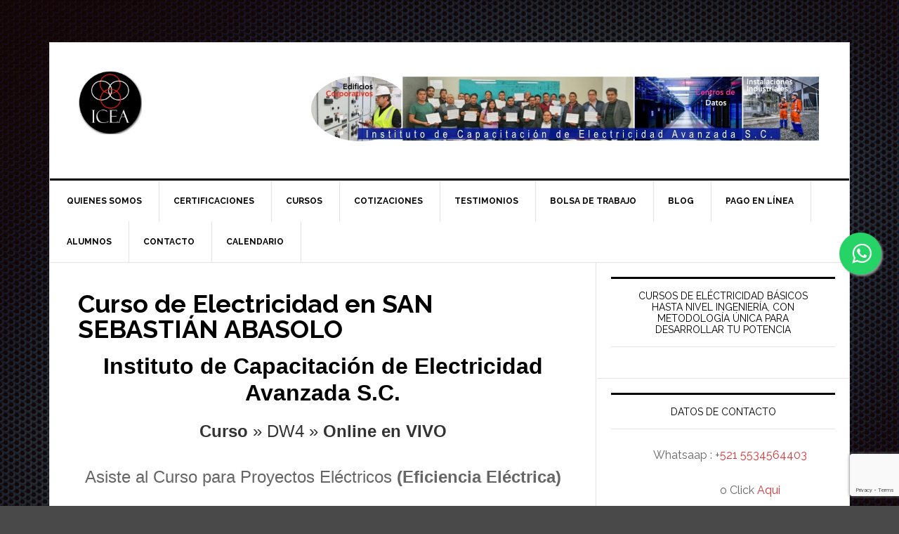

--- FILE ---
content_type: text/html; charset=UTF-8
request_url: https://icea.com.mx/curso-de-electricidad-en-san-sebastian-abasolo/
body_size: 61095
content:
<!DOCTYPE html><html lang="es"><head ><meta charset="UTF-8" /><meta name="viewport" content="width=device-width, initial-scale=1" /><link media="all" href="https://icea.com.mx/wp-content/cache/autoptimize/css/autoptimize_4372b60c72fcc1f93822cff42008f745.css" rel="stylesheet" /><link media="screen" href="https://icea.com.mx/wp-content/cache/autoptimize/css/autoptimize_721cf1b273b4b3d4270a4bca49cb0025.css" rel="stylesheet" /><title>Curso de Electricidad en SAN SEBASTIÁN ABASOLO</title><meta name='robots' content='max-image-preview:large' /><link rel='dns-prefetch' href='//www.google.com' /><link rel='dns-prefetch' href='//fonts.googleapis.com' /><link rel='dns-prefetch' href='//s.w.org' /><link href='https://sp-ao.shortpixel.ai' rel='preconnect' /><link rel="alternate" type="application/rss+xml" title="ICEA &raquo; Feed" href="https://icea.com.mx/feed/" /><link rel="alternate" type="application/rss+xml" title="ICEA &raquo; Feed de los comentarios" href="https://icea.com.mx/comments/feed/" /><link rel="canonical" href="https://icea.com.mx/curso-de-electricidad-en-san-sebastian-abasolo/" /> <script type="text/javascript">window._wpemojiSettings = {"baseUrl":"https:\/\/s.w.org\/images\/core\/emoji\/14.0.0\/72x72\/","ext":".png","svgUrl":"https:\/\/s.w.org\/images\/core\/emoji\/14.0.0\/svg\/","svgExt":".svg","source":{"concatemoji":"https:\/\/icea.com.mx\/wp-includes\/js\/wp-emoji-release.min.js?ver=6.0.11"}};
/*! This file is auto-generated */
!function(e,a,t){var n,r,o,i=a.createElement("canvas"),p=i.getContext&&i.getContext("2d");function s(e,t){var a=String.fromCharCode,e=(p.clearRect(0,0,i.width,i.height),p.fillText(a.apply(this,e),0,0),i.toDataURL());return p.clearRect(0,0,i.width,i.height),p.fillText(a.apply(this,t),0,0),e===i.toDataURL()}function c(e){var t=a.createElement("script");t.src=e,t.defer=t.type="text/javascript",a.getElementsByTagName("head")[0].appendChild(t)}for(o=Array("flag","emoji"),t.supports={everything:!0,everythingExceptFlag:!0},r=0;r<o.length;r++)t.supports[o[r]]=function(e){if(!p||!p.fillText)return!1;switch(p.textBaseline="top",p.font="600 32px Arial",e){case"flag":return s([127987,65039,8205,9895,65039],[127987,65039,8203,9895,65039])?!1:!s([55356,56826,55356,56819],[55356,56826,8203,55356,56819])&&!s([55356,57332,56128,56423,56128,56418,56128,56421,56128,56430,56128,56423,56128,56447],[55356,57332,8203,56128,56423,8203,56128,56418,8203,56128,56421,8203,56128,56430,8203,56128,56423,8203,56128,56447]);case"emoji":return!s([129777,127995,8205,129778,127999],[129777,127995,8203,129778,127999])}return!1}(o[r]),t.supports.everything=t.supports.everything&&t.supports[o[r]],"flag"!==o[r]&&(t.supports.everythingExceptFlag=t.supports.everythingExceptFlag&&t.supports[o[r]]);t.supports.everythingExceptFlag=t.supports.everythingExceptFlag&&!t.supports.flag,t.DOMReady=!1,t.readyCallback=function(){t.DOMReady=!0},t.supports.everything||(n=function(){t.readyCallback()},a.addEventListener?(a.addEventListener("DOMContentLoaded",n,!1),e.addEventListener("load",n,!1)):(e.attachEvent("onload",n),a.attachEvent("onreadystatechange",function(){"complete"===a.readyState&&t.readyCallback()})),(e=t.source||{}).concatemoji?c(e.concatemoji):e.wpemoji&&e.twemoji&&(c(e.twemoji),c(e.wpemoji)))}(window,document,window._wpemojiSettings);</script> <link rel='stylesheet' id='dashicons-css'  href='https://icea.com.mx/wp-includes/css/dashicons.min.css?ver=6.0.11' type='text/css' media='all' /><link crossorigin="anonymous" rel='stylesheet' id='google-fonts-css'  href='//fonts.googleapis.com/css?family=Raleway%3A400%2C700&#038;ver=3.2.2' type='text/css' media='all' /> <script type='text/javascript' src='https://icea.com.mx/wp-includes/js/jquery/jquery.min.js?ver=3.6.0' id='jquery-core-js'></script> <link rel="https://api.w.org/" href="https://icea.com.mx/wp-json/" /><link rel="alternate" type="application/json" href="https://icea.com.mx/wp-json/wp/v2/pages/5548" /><link rel="EditURI" type="application/rsd+xml" title="RSD" href="https://icea.com.mx/xmlrpc.php?rsd" /><link rel="alternate" type="application/json+oembed" href="https://icea.com.mx/wp-json/oembed/1.0/embed?url=https%3A%2F%2Ficea.com.mx%2Fcurso-de-electricidad-en-san-sebastian-abasolo%2F" /><link rel="alternate" type="text/xml+oembed" href="https://icea.com.mx/wp-json/oembed/1.0/embed?url=https%3A%2F%2Ficea.com.mx%2Fcurso-de-electricidad-en-san-sebastian-abasolo%2F&#038;format=xml" /><link rel="preconnect" href="https://fonts.googleapis.com"><link rel="preconnect" href="https://fonts.gstatic.com"><link rel="pingback" href="https://icea.com.mx/xmlrpc.php" />  <script>!function(f,b,e,v,n,t,s)
  {if(f.fbq)return;n=f.fbq=function(){n.callMethod?
  n.callMethod.apply(n,arguments):n.queue.push(arguments)};


  if(!f._fbq)f._fbq=n;n.push=n;n.loaded=!0;n.version='2.0';
  n.queue=[];t=b.createElement(e);t.async=!0;
  t.src=v;s=b.getElementsByTagName(e)[0];
  s.parentNode.insertBefore(t,s)}(window, document,'script',
  'https://connect.facebook.net/en_US/fbevents.js');
  fbq('init', '397790877247729');
  fbq('track', 'PageView');</script> <noscript><img height="1" width="1" style="display:none"
 src="https://www.facebook.com/tr?id=397790877247729&ev=PageView&noscript=1"
/></noscript>  <script async src="https://www.googletagmanager.com/gtag/js?id=AW-652420660"></script> <script>window.dataLayer = window.dataLayer || [];
  function gtag(){dataLayer.push(arguments);}
  gtag('js', new Date());

  gtag('config', 'AW-652420660');</script>  <script async src="https://www.googletagmanager.com/gtag/js?id=UA-109070829-1"></script> <script>window.dataLayer = window.dataLayer || [];
  function gtag(){dataLayer.push(arguments);}
  gtag('js', new Date());

  gtag('config', 'UA-109070829-1');</script> <meta name="facebook-domain-verification" content="olh44epuo8yudeshqgyjoy6dtie8bm" /><style type="text/css">.site-title a { background: url(https://icea.com.mx/wp-content/uploads/2020/04/cropped-logos-icea-negro-web.001-3.jpeg) no-repeat !important; }</style><style type="text/css" id="custom-background-css">body.custom-background { background-color: #494949; background-image: url("https://icea.com.mx/wp-content/uploads/2020/04/curso-codigo-de-red-fondo-negro.001.jpeg"); background-position: left top; background-size: cover; background-repeat: no-repeat; background-attachment: fixed; }</style><link rel="amphtml" href="https://icea.com.mx/curso-de-electricidad-en-san-sebastian-abasolo/?amp=1"><link rel="icon" href="https://sp-ao.shortpixel.ai/client/to_auto,q_glossy,ret_img,w_32,h_32/https://icea.com.mx/wp-content/uploads/2020/10/cropped-azul-identidad.001-1-32x32.jpeg" sizes="32x32" /><link rel="icon" href="https://sp-ao.shortpixel.ai/client/to_auto,q_glossy,ret_img,w_192,h_192/https://icea.com.mx/wp-content/uploads/2020/10/cropped-azul-identidad.001-1-192x192.jpeg" sizes="192x192" /><link rel="apple-touch-icon" href="https://sp-ao.shortpixel.ai/client/to_auto,q_glossy,ret_img,w_180,h_180/https://icea.com.mx/wp-content/uploads/2020/10/cropped-azul-identidad.001-1-180x180.jpeg" /><meta name="msapplication-TileImage" content="https://icea.com.mx/wp-content/uploads/2020/10/cropped-azul-identidad.001-1-270x270.jpeg" /></head><body class="page-template-default page page-id-5548 custom-background custom-header header-image content-sidebar genesis-breadcrumbs-hidden genesis-footer-widgets-hidden" itemscope itemtype="https://schema.org/WebPage"><svg xmlns="http://www.w3.org/2000/svg" viewBox="0 0 0 0" width="0" height="0" focusable="false" role="none" style="visibility: hidden; position: absolute; left: -9999px; overflow: hidden;" ><defs><filter id="wp-duotone-dark-grayscale"><feColorMatrix color-interpolation-filters="sRGB" type="matrix" values=" .299 .587 .114 0 0 .299 .587 .114 0 0 .299 .587 .114 0 0 .299 .587 .114 0 0 " /><feComponentTransfer color-interpolation-filters="sRGB" ><feFuncR type="table" tableValues="0 0.49803921568627" /><feFuncG type="table" tableValues="0 0.49803921568627" /><feFuncB type="table" tableValues="0 0.49803921568627" /><feFuncA type="table" tableValues="1 1" /></feComponentTransfer><feComposite in2="SourceGraphic" operator="in" /></filter></defs></svg><svg xmlns="http://www.w3.org/2000/svg" viewBox="0 0 0 0" width="0" height="0" focusable="false" role="none" style="visibility: hidden; position: absolute; left: -9999px; overflow: hidden;" ><defs><filter id="wp-duotone-grayscale"><feColorMatrix color-interpolation-filters="sRGB" type="matrix" values=" .299 .587 .114 0 0 .299 .587 .114 0 0 .299 .587 .114 0 0 .299 .587 .114 0 0 " /><feComponentTransfer color-interpolation-filters="sRGB" ><feFuncR type="table" tableValues="0 1" /><feFuncG type="table" tableValues="0 1" /><feFuncB type="table" tableValues="0 1" /><feFuncA type="table" tableValues="1 1" /></feComponentTransfer><feComposite in2="SourceGraphic" operator="in" /></filter></defs></svg><svg xmlns="http://www.w3.org/2000/svg" viewBox="0 0 0 0" width="0" height="0" focusable="false" role="none" style="visibility: hidden; position: absolute; left: -9999px; overflow: hidden;" ><defs><filter id="wp-duotone-purple-yellow"><feColorMatrix color-interpolation-filters="sRGB" type="matrix" values=" .299 .587 .114 0 0 .299 .587 .114 0 0 .299 .587 .114 0 0 .299 .587 .114 0 0 " /><feComponentTransfer color-interpolation-filters="sRGB" ><feFuncR type="table" tableValues="0.54901960784314 0.98823529411765" /><feFuncG type="table" tableValues="0 1" /><feFuncB type="table" tableValues="0.71764705882353 0.25490196078431" /><feFuncA type="table" tableValues="1 1" /></feComponentTransfer><feComposite in2="SourceGraphic" operator="in" /></filter></defs></svg><svg xmlns="http://www.w3.org/2000/svg" viewBox="0 0 0 0" width="0" height="0" focusable="false" role="none" style="visibility: hidden; position: absolute; left: -9999px; overflow: hidden;" ><defs><filter id="wp-duotone-blue-red"><feColorMatrix color-interpolation-filters="sRGB" type="matrix" values=" .299 .587 .114 0 0 .299 .587 .114 0 0 .299 .587 .114 0 0 .299 .587 .114 0 0 " /><feComponentTransfer color-interpolation-filters="sRGB" ><feFuncR type="table" tableValues="0 1" /><feFuncG type="table" tableValues="0 0.27843137254902" /><feFuncB type="table" tableValues="0.5921568627451 0.27843137254902" /><feFuncA type="table" tableValues="1 1" /></feComponentTransfer><feComposite in2="SourceGraphic" operator="in" /></filter></defs></svg><svg xmlns="http://www.w3.org/2000/svg" viewBox="0 0 0 0" width="0" height="0" focusable="false" role="none" style="visibility: hidden; position: absolute; left: -9999px; overflow: hidden;" ><defs><filter id="wp-duotone-midnight"><feColorMatrix color-interpolation-filters="sRGB" type="matrix" values=" .299 .587 .114 0 0 .299 .587 .114 0 0 .299 .587 .114 0 0 .299 .587 .114 0 0 " /><feComponentTransfer color-interpolation-filters="sRGB" ><feFuncR type="table" tableValues="0 0" /><feFuncG type="table" tableValues="0 0.64705882352941" /><feFuncB type="table" tableValues="0 1" /><feFuncA type="table" tableValues="1 1" /></feComponentTransfer><feComposite in2="SourceGraphic" operator="in" /></filter></defs></svg><svg xmlns="http://www.w3.org/2000/svg" viewBox="0 0 0 0" width="0" height="0" focusable="false" role="none" style="visibility: hidden; position: absolute; left: -9999px; overflow: hidden;" ><defs><filter id="wp-duotone-magenta-yellow"><feColorMatrix color-interpolation-filters="sRGB" type="matrix" values=" .299 .587 .114 0 0 .299 .587 .114 0 0 .299 .587 .114 0 0 .299 .587 .114 0 0 " /><feComponentTransfer color-interpolation-filters="sRGB" ><feFuncR type="table" tableValues="0.78039215686275 1" /><feFuncG type="table" tableValues="0 0.94901960784314" /><feFuncB type="table" tableValues="0.35294117647059 0.47058823529412" /><feFuncA type="table" tableValues="1 1" /></feComponentTransfer><feComposite in2="SourceGraphic" operator="in" /></filter></defs></svg><svg xmlns="http://www.w3.org/2000/svg" viewBox="0 0 0 0" width="0" height="0" focusable="false" role="none" style="visibility: hidden; position: absolute; left: -9999px; overflow: hidden;" ><defs><filter id="wp-duotone-purple-green"><feColorMatrix color-interpolation-filters="sRGB" type="matrix" values=" .299 .587 .114 0 0 .299 .587 .114 0 0 .299 .587 .114 0 0 .299 .587 .114 0 0 " /><feComponentTransfer color-interpolation-filters="sRGB" ><feFuncR type="table" tableValues="0.65098039215686 0.40392156862745" /><feFuncG type="table" tableValues="0 1" /><feFuncB type="table" tableValues="0.44705882352941 0.4" /><feFuncA type="table" tableValues="1 1" /></feComponentTransfer><feComposite in2="SourceGraphic" operator="in" /></filter></defs></svg><svg xmlns="http://www.w3.org/2000/svg" viewBox="0 0 0 0" width="0" height="0" focusable="false" role="none" style="visibility: hidden; position: absolute; left: -9999px; overflow: hidden;" ><defs><filter id="wp-duotone-blue-orange"><feColorMatrix color-interpolation-filters="sRGB" type="matrix" values=" .299 .587 .114 0 0 .299 .587 .114 0 0 .299 .587 .114 0 0 .299 .587 .114 0 0 " /><feComponentTransfer color-interpolation-filters="sRGB" ><feFuncR type="table" tableValues="0.098039215686275 1" /><feFuncG type="table" tableValues="0 0.66274509803922" /><feFuncB type="table" tableValues="0.84705882352941 0.41960784313725" /><feFuncA type="table" tableValues="1 1" /></feComponentTransfer><feComposite in2="SourceGraphic" operator="in" /></filter></defs></svg><div class="site-container"><ul class="genesis-skip-link"><li><a href="#genesis-nav-primary" class="screen-reader-shortcut"> Saltar a la navegación principal</a></li><li><a href="#genesis-content" class="screen-reader-shortcut"> Saltar al contenido principal</a></li><li><a href="#genesis-sidebar-primary" class="screen-reader-shortcut"> Saltar a la barra lateral principal</a></li></ul><div class="site-container-wrap"><header class="site-header" itemscope itemtype="https://schema.org/WPHeader"><div class="wrap"><div class="title-area"><p class="site-title" itemprop="headline"><a href="https://icea.com.mx/">ICEA</a></p><p class="site-description" itemprop="description">Instituto De Capacitación De Electricidad Avanzada SC</p></div><div class="widget-area header-widget-area"><section id="media_image-6" class="widget widget_media_image"><div class="widget-wrap"><noscript><img decoding="async" width="731" height="105" src="https://sp-ao.shortpixel.ai/client/to_auto,q_glossy,ret_img,w_731,h_105/https://icea.com.mx/wp-content/uploads/2020/05/baner-3-de-mayo-ok_Fotor.jpg" class="image wp-image-429  attachment-full size-full" alt="" style="max-width: 100%; height: auto;" srcset="https://sp-ao.shortpixel.ai/client/to_auto,q_glossy,ret_img,w_731/https://icea.com.mx/wp-content/uploads/2020/05/baner-3-de-mayo-ok_Fotor.jpg 731w, https://sp-ao.shortpixel.ai/client/to_auto,q_glossy,ret_img,w_300/https://icea.com.mx/wp-content/uploads/2020/05/baner-3-de-mayo-ok_Fotor-300x43.jpg 300w" sizes="(max-width: 731px) 100vw, 731px" /></noscript><img decoding="async" width="731" height="105" src='data:image/svg+xml,%3Csvg%20xmlns=%22http://www.w3.org/2000/svg%22%20viewBox=%220%200%20731%20105%22%3E%3C/svg%3E' data-src="https://sp-ao.shortpixel.ai/client/to_auto,q_glossy,ret_img,w_731,h_105/https://icea.com.mx/wp-content/uploads/2020/05/baner-3-de-mayo-ok_Fotor.jpg" class="lazyload image wp-image-429  attachment-full size-full" alt="" style="max-width: 100%; height: auto;" data-srcset="https://sp-ao.shortpixel.ai/client/to_auto,q_glossy,ret_img,w_731/https://icea.com.mx/wp-content/uploads/2020/05/baner-3-de-mayo-ok_Fotor.jpg 731w, https://sp-ao.shortpixel.ai/client/to_auto,q_glossy,ret_img,w_300/https://icea.com.mx/wp-content/uploads/2020/05/baner-3-de-mayo-ok_Fotor-300x43.jpg 300w" data-sizes="(max-width: 731px) 100vw, 731px" /></div></section></div></div></header><nav class="nav-primary" aria-label="Principal" itemscope itemtype="https://schema.org/SiteNavigationElement" id="genesis-nav-primary"><div class="wrap"><ul id="menu-menu2" class="menu genesis-nav-menu menu-primary js-superfish"><li id="menu-item-268082" class="menu-item menu-item-type-custom menu-item-object-custom menu-item-268082"><a href="https://iceamexico.com/" itemprop="url"><span itemprop="name">Quienes somos</span></a></li><li id="menu-item-268066" class="menu-item menu-item-type-custom menu-item-object-custom menu-item-has-children menu-item-268066"><a href="https://iceamexico.com/index.php/certificaciones/" itemprop="url"><span itemprop="name">CERTIFICACIONES</span></a><ul class="sub-menu"><li id="menu-item-268062" class="menu-item menu-item-type-custom menu-item-object-custom menu-item-268062"><a href="https://iceamexico.com/index.php/certificacion-metaelectric-jr/" itemprop="url"><span itemprop="name">METAELECTRIC JR</span></a></li><li id="menu-item-268063" class="menu-item menu-item-type-custom menu-item-object-custom menu-item-268063"><a href="https://iceamexico.com/index.php/metaelectric-senior/" itemprop="url"><span itemprop="name">METAELECTRIC SR</span></a></li><li id="menu-item-268064" class="menu-item menu-item-type-custom menu-item-object-custom menu-item-268064"><a href="https://iceamexico.com/index.php/metaelectric-master/" itemprop="url"><span itemprop="name">METAELECTRIC MASTER</span></a></li><li id="menu-item-268085" class="menu-item menu-item-type-custom menu-item-object-custom menu-item-268085"><a href="https://iceamexico.com/index.php/dw5-master-pmo/" itemprop="url"><span itemprop="name">DW5 MASTER PMO</span></a></li></ul></li><li id="menu-item-268084" class="menu-item menu-item-type-custom menu-item-object-custom menu-item-has-children menu-item-268084"><a href="https://iceamexico.com/index.php/services/" itemprop="url"><span itemprop="name">Cursos</span></a><ul class="sub-menu"><li id="menu-item-268047" class="menu-item menu-item-type-custom menu-item-object-custom menu-item-268047"><a href="https://iceamexico.com/index.php/electricidad-para-principiantes-1/" itemprop="url"><span itemprop="name">EP1 Electricidad para Principiantes</span></a></li><li id="menu-item-268048" class="menu-item menu-item-type-custom menu-item-object-custom menu-item-268048"><a href="https://iceamexico.com/index.php/pcv-temario/" itemprop="url"><span itemprop="name">PCV Automatización y Control para Motores</span></a></li><li id="menu-item-202" class="menu-item menu-item-type-post_type menu-item-object-page menu-item-202"><a href="https://icea.com.mx/curso-de-electricidad-en-tlahuac/" itemprop="url"><span itemprop="name">PLC Control Lógico Programable</span></a></li><li id="menu-item-268049" class="menu-item menu-item-type-custom menu-item-object-custom menu-item-268049"><a href="https://iceamexico.com/index.php/temario-dw4/" itemprop="url"><span itemprop="name">DW4 Diseño de Proyectos Eléctricos</span></a></li><li id="menu-item-205" class="menu-item menu-item-type-post_type menu-item-object-page menu-item-205"><a href="https://icea.com.mx/curso-de-electricidad-en-morelia/" itemprop="url"><span itemprop="name">DW5 MASTER PMO Instalaciones Eléctricas</span></a></li><li id="menu-item-268050" class="menu-item menu-item-type-custom menu-item-object-custom menu-item-268050"><a href="https://iceamexico.com/index.php/temario-zwc/" itemprop="url"><span itemprop="name">ZWC Diseño Eléctrico por Computadora</span></a></li><li id="menu-item-268051" class="menu-item menu-item-type-custom menu-item-object-custom menu-item-268051"><a href="https://iceamexico.com/index.php/temario-ccc/" itemprop="url"><span itemprop="name">CCC Corto Circuito Coordinación de Protecciones y Arco Eléctrico</span></a></li><li id="menu-item-268052" class="menu-item menu-item-type-custom menu-item-object-custom menu-item-268052"><a href="https://iceamexico.com/index.php/cdr/" itemprop="url"><span itemprop="name">CDR Calidad de energía y Código de RED</span></a></li><li id="menu-item-209" class="menu-item menu-item-type-post_type menu-item-object-page menu-item-209"><a href="https://icea.com.mx/curso-de-electricidad-en-tlaxcala/" itemprop="url"><span itemprop="name">SPT Sistemas de Puesta a Tierra</span></a></li><li id="menu-item-268053" class="menu-item menu-item-type-custom menu-item-object-custom menu-item-268053"><a href="https://iceamexico.com/index.php/temario-dec/" itemprop="url"><span itemprop="name">DEC Diseño y Control Industrial</span></a></li><li id="menu-item-268054" class="menu-item menu-item-type-custom menu-item-object-custom menu-item-268054"><a href="https://iceamexico.com/index.php/temario-eau/" itemprop="url"><span itemprop="name">EAU Electricidad Automotriz</span></a></li><li id="menu-item-211" class="menu-item menu-item-type-post_type menu-item-object-page menu-item-211"><a href="https://icea.com.mx/curso-de-electricidad-en-puebla/" itemprop="url"><span itemprop="name">CAE Configuración, Instalación y Manejo de Analizador de Calidad de Energía</span></a></li><li id="menu-item-213" class="menu-item menu-item-type-post_type menu-item-object-page menu-item-213"><a href="https://icea.com.mx/curso-de-electricidad-en-toluca/" itemprop="url"><span itemprop="name">IEH Instalación Eléctrica para Hospitales</span></a></li><li id="menu-item-204" class="menu-item menu-item-type-post_type menu-item-object-page menu-item-204"><a href="https://icea.com.mx/curso-de-electricidad-en-iztapalapa/" itemprop="url"><span itemprop="name">IHO Instalaciones Eléctricas para Hoteles</span></a></li><li id="menu-item-268055" class="menu-item menu-item-type-custom menu-item-object-custom menu-item-268055"><a href="https://iceamexico.com/index.php/temario-nom-022-stps-2015-electricidad-estatica/" itemprop="url"><span itemprop="name">N22 NOM-022-STPS-2015  Electricidad Estática</span></a></li><li id="menu-item-268056" class="menu-item menu-item-type-custom menu-item-object-custom menu-item-268056"><a href="https://iceamexico.com/index.php/temario-nom-029-stps-2011-seguridad-y-mantenimiento-en-los-centros-de-trabajo/" itemprop="url"><span itemprop="name">N29 NOM-029-STPS-2011 Seguridad y Mantenimiento en los Centros de Trabajo</span></a></li><li id="menu-item-268057" class="menu-item menu-item-type-custom menu-item-object-custom menu-item-268057"><a href="https://iceamexico.com/index.php/temario-ice-2/" itemprop="url"><span itemprop="name">ICE Instalación para Cargadores de Autos Eléctricos</span></a></li></ul></li><li id="menu-item-268058" class="menu-item menu-item-type-custom menu-item-object-custom menu-item-268058"><a href="https://iceamexico.com/index.php/cotizacion/" itemprop="url"><span itemprop="name">Cotizaciones</span></a></li><li id="menu-item-268067" class="menu-item menu-item-type-custom menu-item-object-custom menu-item-268067"><a href="https://iceamexico.com/index.php/testimonios-2/" itemprop="url"><span itemprop="name">Testimonios</span></a></li><li id="menu-item-268061" class="menu-item menu-item-type-custom menu-item-object-custom menu-item-268061"><a href="https://iceamexico.com/index.php/about-us/" itemprop="url"><span itemprop="name">Bolsa de Trabajo</span></a></li><li id="menu-item-268059" class="menu-item menu-item-type-custom menu-item-object-custom menu-item-268059"><a href="https://iceamexico.com/index.php/blog/" itemprop="url"><span itemprop="name">Blog</span></a></li><li id="menu-item-138" class="menu-item menu-item-type-post_type menu-item-object-page menu-item-138"><a href="https://icea.com.mx/blog/" itemprop="url"><span itemprop="name">Pago en línea</span></a></li><li id="menu-item-266902" class="menu-item menu-item-type-post_type menu-item-object-page menu-item-266902"><a href="https://icea.com.mx/alumnos/" itemprop="url"><span itemprop="name">Alumnos</span></a></li><li id="menu-item-139" class="menu-item menu-item-type-post_type menu-item-object-page menu-item-139"><a href="https://icea.com.mx/contacto/" itemprop="url"><span itemprop="name">Contacto</span></a></li><li id="menu-item-268060" class="menu-item menu-item-type-custom menu-item-object-custom menu-item-268060"><a href="https://iceamexico.com/index.php/calendario/" itemprop="url"><span itemprop="name">Calendario</span></a></li></ul></div></nav><div class="site-inner"><div class="content-sidebar-wrap"><main class="content" id="genesis-content"><article class="post-5548 page type-page status-publish entry" aria-label="Curso de Electricidad en SAN SEBASTIÁN ABASOLO" itemscope itemtype="https://schema.org/CreativeWork"><header class="entry-header"><h1 class="entry-title" itemprop="headline">Curso de Electricidad en SAN SEBASTIÁN ABASOLO</h1></header><div class="entry-content" itemprop="text"><h2 style="text-align: center;"><strong><span style="font-family: helvetica, arial, sans-serif; font-size: 24pt;"> Instituto de Capacitación de Electricidad Avanzada S.C.</span></strong></h2><p style="text-align: center;"><span style="font-size: 18pt;"><span style="color: #333333; font-family: 'arial black', sans-serif;"> <strong><span style="font-family: arial, helvetica, sans-serif;">Curso</span></strong> » DW4 » <span style="font-family: arial, helvetica, sans-serif;"><strong>Online en VIVO</strong></span></span> </span></p><p style="text-align: center;"><span style="font-family: helvetica, arial, sans-serif; font-size: 18pt;">Asiste al Curso para Proyectos Eléctricos<strong> (Eficiencia Eléctrica) </strong></span></p><p style="text-align: center;"><span style="font-family: helvetica, arial, sans-serif; font-size: 18pt;">Cálculo, Diseño y Presupuestos para <strong>(Centros de Datos, Edificios Corporativos, Instalaciones Industriales) </strong></span></p><p style="text-align: center;"><span style="font-size: 18pt; font-family: helvetica, arial, sans-serif;"><strong>APRENDE A:</strong></span></p><p style="text-align: center;"><span style="font-family: helvetica, arial, sans-serif; font-size: 14pt;"><span class="_5mfr"><span class="_6qdm">✅ </span></span><span style="font-size: 18pt;">Calcular, Tuberías, Conductores, Protecciones, Caída de tensión</span></span></p><p style="text-align: center;"><span class="text_exposed_show" style="font-family: helvetica, arial, sans-serif; font-size: 18pt;"><span class="_5mfr"><span class="_6qdm">✅ </span></span>Elaboración de Diagramas Unifilares.</span></p><p style="text-align: center;"><span class="text_exposed_show" style="font-family: helvetica, arial, sans-serif; font-size: 18pt;"><span class="_5mfr"><span class="_6qdm">✅ Elaboración de Presupuestos</span></span></span></p><p style="text-align: center;"><span class="text_exposed_show" style="font-family: helvetica, arial, sans-serif; font-size: 18pt;"><span class="_5mfr"><span class="_6qdm">✅ Todo Diseñado Bajo la NORMA OFICIAL MEXICANA NOM-001-SEDE-2012</span></span></span></p><p style="text-align: center;"><span style="font-size: 14pt; font-family: helvetica, arial, sans-serif;"> <span style="font-size: 18pt;"><strong>BENEFICIOS</strong> Adicionales al Final del Curso</span></span></p><p style="text-align: center;"><strong><span class="text_exposed_show"><strong><span style="font-family: helvetica, arial, sans-serif; font-size: xx-small;">⚫</span><span style="font-family: helvetica, arial, sans-serif; font-size: x-large;">Soporte </span></strong></span></strong><span class="text_exposed_show"><span style="font-family: helvetica, arial, sans-serif; font-size: x-large;">Vía </span></span><span class="text_exposed_show"><span style="font-family: helvetica, arial, sans-serif; font-size: x-large;">Telefónica Permanente</span></span></p><p style="text-align: center;"><span class="text_exposed_show" style="font-family: helvetica, arial, sans-serif; font-size: 18pt;"><strong><span style="font-size: 8pt;">⚫</span> Sistema</strong> <strong>Automatizado</strong> para Elaborar Memorias de Cálculo</span></p><p style="text-align: center;"><span class="text_exposed_show" style="font-family: helvetica, arial, sans-serif; font-size: 18pt;"><strong><span style="font-size: 8pt;">⚫</span> Constancia</strong> DC3 en Instalaciones Eléctricas</span></p><p style="text-align: center;"><span class="text_exposed_show" style="font-family: helvetica, arial, sans-serif; font-size: 18pt;"><strong><span style="font-size: 8pt;">⚫</span> </strong> <span style="color: #333333;"><strong>Pagos con TDC Meses sin INTERESES </strong></span></span></p><p style="text-align: center;"><a href="http://icea.com.mx/wp-content/uploads/2020/05/TEMARIOcursoDW4.pdf"><noscript><img decoding="async" class="aligncenter wp-image-536" src="https://sp-ao.shortpixel.ai/client/to_auto,q_glossy,ret_img,w_289,h_107/http://icea.com.mx/wp-content/uploads/2020/05/boton-temario-_Fotor.jpg" alt="" width="289" height="107" srcset="https://sp-ao.shortpixel.ai/client/to_auto,q_glossy,ret_img,w_684/https://icea.com.mx/wp-content/uploads/2020/05/boton-temario-_Fotor.jpg 684w, https://sp-ao.shortpixel.ai/client/to_auto,q_glossy,ret_img,w_300/https://icea.com.mx/wp-content/uploads/2020/05/boton-temario-_Fotor-300x111.jpg 300w" sizes="(max-width: 289px) 100vw, 289px" /></noscript><img decoding="async" class="lazyload aligncenter wp-image-536" src='data:image/svg+xml,%3Csvg%20xmlns=%22http://www.w3.org/2000/svg%22%20viewBox=%220%200%20289%20107%22%3E%3C/svg%3E' data-src="https://sp-ao.shortpixel.ai/client/to_auto,q_glossy,ret_img,w_289,h_107/http://icea.com.mx/wp-content/uploads/2020/05/boton-temario-_Fotor.jpg" alt="" width="289" height="107" data-srcset="https://sp-ao.shortpixel.ai/client/to_auto,q_glossy,ret_img,w_684/https://icea.com.mx/wp-content/uploads/2020/05/boton-temario-_Fotor.jpg 684w, https://sp-ao.shortpixel.ai/client/to_auto,q_glossy,ret_img,w_300/https://icea.com.mx/wp-content/uploads/2020/05/boton-temario-_Fotor-300x111.jpg 300w" data-sizes="(max-width: 289px) 100vw, 289px" /></a></p><p style="text-align: center;"><span style="font-family: impact, sans-serif; font-size: 24pt; color: #0000ff;">PREGUNTA POR LA PRÓXIMA FECHA </span></p><p><a href="https://bit.ly/cursodw4online"><noscript><img decoding="async" class="aligncenter wp-image-437" src="https://sp-ao.shortpixel.ai/client/to_auto,q_glossy,ret_img,w_316,h_84/http://icea.com.mx/wp-content/uploads/2020/05/WhatsApp-Image-2020-05-06-at-12.18.51-PM.jpeg" alt="" width="316" height="84" srcset="https://sp-ao.shortpixel.ai/client/to_auto,q_glossy,ret_img,w_1280/https://icea.com.mx/wp-content/uploads/2020/05/WhatsApp-Image-2020-05-06-at-12.18.51-PM.jpeg 1280w, https://sp-ao.shortpixel.ai/client/to_auto,q_glossy,ret_img,w_300/https://icea.com.mx/wp-content/uploads/2020/05/WhatsApp-Image-2020-05-06-at-12.18.51-PM-300x80.jpeg 300w, https://sp-ao.shortpixel.ai/client/to_auto,q_glossy,ret_img,w_1024/https://icea.com.mx/wp-content/uploads/2020/05/WhatsApp-Image-2020-05-06-at-12.18.51-PM-1024x272.jpeg 1024w, https://sp-ao.shortpixel.ai/client/to_auto,q_glossy,ret_img,w_768/https://icea.com.mx/wp-content/uploads/2020/05/WhatsApp-Image-2020-05-06-at-12.18.51-PM-768x204.jpeg 768w" sizes="(max-width: 316px) 100vw, 316px" /></noscript><img decoding="async" class="lazyload aligncenter wp-image-437" src='data:image/svg+xml,%3Csvg%20xmlns=%22http://www.w3.org/2000/svg%22%20viewBox=%220%200%20316%2084%22%3E%3C/svg%3E' data-src="https://sp-ao.shortpixel.ai/client/to_auto,q_glossy,ret_img,w_316,h_84/http://icea.com.mx/wp-content/uploads/2020/05/WhatsApp-Image-2020-05-06-at-12.18.51-PM.jpeg" alt="" width="316" height="84" data-srcset="https://sp-ao.shortpixel.ai/client/to_auto,q_glossy,ret_img,w_1280/https://icea.com.mx/wp-content/uploads/2020/05/WhatsApp-Image-2020-05-06-at-12.18.51-PM.jpeg 1280w, https://sp-ao.shortpixel.ai/client/to_auto,q_glossy,ret_img,w_300/https://icea.com.mx/wp-content/uploads/2020/05/WhatsApp-Image-2020-05-06-at-12.18.51-PM-300x80.jpeg 300w, https://sp-ao.shortpixel.ai/client/to_auto,q_glossy,ret_img,w_1024/https://icea.com.mx/wp-content/uploads/2020/05/WhatsApp-Image-2020-05-06-at-12.18.51-PM-1024x272.jpeg 1024w, https://sp-ao.shortpixel.ai/client/to_auto,q_glossy,ret_img,w_768/https://icea.com.mx/wp-content/uploads/2020/05/WhatsApp-Image-2020-05-06-at-12.18.51-PM-768x204.jpeg 768w" data-sizes="(max-width: 316px) 100vw, 316px" /></a></p><div id='gallery-1' class='gallery galleryid-5548 gallery-columns-2 gallery-size-large'><figure class='gallery-item'><div class='gallery-icon landscape'> <a href='https://icea.com.mx/curso-de-electricidad-dw4-online-en-vivo/jovenes-001/'><noscript><img decoding="async" width="1024" height="768" src="https://sp-ao.shortpixel.ai/client/to_auto,q_glossy,ret_img,w_1024,h_768/https://icea.com.mx/wp-content/uploads/2020/05/jovenes.001.jpeg" class="attachment-large size-large" alt="" srcset="https://sp-ao.shortpixel.ai/client/to_auto,q_glossy,ret_img,w_1024/https://icea.com.mx/wp-content/uploads/2020/05/jovenes.001.jpeg 1024w, https://sp-ao.shortpixel.ai/client/to_auto,q_glossy,ret_img,w_300/https://icea.com.mx/wp-content/uploads/2020/05/jovenes.001-300x225.jpeg 300w, https://sp-ao.shortpixel.ai/client/to_auto,q_glossy,ret_img,w_768/https://icea.com.mx/wp-content/uploads/2020/05/jovenes.001-768x576.jpeg 768w" sizes="(max-width: 1024px) 100vw, 1024px" /></noscript><img decoding="async" width="1024" height="768" src='data:image/svg+xml,%3Csvg%20xmlns=%22http://www.w3.org/2000/svg%22%20viewBox=%220%200%201024%20768%22%3E%3C/svg%3E' data-src="https://sp-ao.shortpixel.ai/client/to_auto,q_glossy,ret_img,w_1024,h_768/https://icea.com.mx/wp-content/uploads/2020/05/jovenes.001.jpeg" class="lazyload attachment-large size-large" alt="" data-srcset="https://sp-ao.shortpixel.ai/client/to_auto,q_glossy,ret_img,w_1024/https://icea.com.mx/wp-content/uploads/2020/05/jovenes.001.jpeg 1024w, https://sp-ao.shortpixel.ai/client/to_auto,q_glossy,ret_img,w_300/https://icea.com.mx/wp-content/uploads/2020/05/jovenes.001-300x225.jpeg 300w, https://sp-ao.shortpixel.ai/client/to_auto,q_glossy,ret_img,w_768/https://icea.com.mx/wp-content/uploads/2020/05/jovenes.001-768x576.jpeg 768w" data-sizes="(max-width: 1024px) 100vw, 1024px" /></a></div></figure><figure class='gallery-item'><div class='gallery-icon landscape'> <a href='https://icea.com.mx/curso-de-electricidad-dw4-online-en-vivo/naranja-001/'><noscript><img decoding="async" width="1024" height="768" src="https://sp-ao.shortpixel.ai/client/to_auto,q_glossy,ret_img,w_1024,h_768/https://icea.com.mx/wp-content/uploads/2020/05/naranja.001.jpeg" class="attachment-large size-large" alt="" srcset="https://sp-ao.shortpixel.ai/client/to_auto,q_glossy,ret_img,w_1024/https://icea.com.mx/wp-content/uploads/2020/05/naranja.001.jpeg 1024w, https://sp-ao.shortpixel.ai/client/to_auto,q_glossy,ret_img,w_300/https://icea.com.mx/wp-content/uploads/2020/05/naranja.001-300x225.jpeg 300w, https://sp-ao.shortpixel.ai/client/to_auto,q_glossy,ret_img,w_768/https://icea.com.mx/wp-content/uploads/2020/05/naranja.001-768x576.jpeg 768w" sizes="(max-width: 1024px) 100vw, 1024px" /></noscript><img decoding="async" width="1024" height="768" src='data:image/svg+xml,%3Csvg%20xmlns=%22http://www.w3.org/2000/svg%22%20viewBox=%220%200%201024%20768%22%3E%3C/svg%3E' data-src="https://sp-ao.shortpixel.ai/client/to_auto,q_glossy,ret_img,w_1024,h_768/https://icea.com.mx/wp-content/uploads/2020/05/naranja.001.jpeg" class="lazyload attachment-large size-large" alt="" data-srcset="https://sp-ao.shortpixel.ai/client/to_auto,q_glossy,ret_img,w_1024/https://icea.com.mx/wp-content/uploads/2020/05/naranja.001.jpeg 1024w, https://sp-ao.shortpixel.ai/client/to_auto,q_glossy,ret_img,w_300/https://icea.com.mx/wp-content/uploads/2020/05/naranja.001-300x225.jpeg 300w, https://sp-ao.shortpixel.ai/client/to_auto,q_glossy,ret_img,w_768/https://icea.com.mx/wp-content/uploads/2020/05/naranja.001-768x576.jpeg 768w" data-sizes="(max-width: 1024px) 100vw, 1024px" /></a></div></figure><figure class='gallery-item'><div class='gallery-icon landscape'> <a href='https://icea.com.mx/quienes-somos/curso-de-electricidad-felicides-001-2/'><noscript><img decoding="async" width="1024" height="768" src="https://sp-ao.shortpixel.ai/client/to_auto,q_glossy,ret_img,w_1024,h_768/https://icea.com.mx/wp-content/uploads/2020/04/curso-de-electricidad-felicides.001-2.jpeg" class="attachment-large size-large" alt="" srcset="https://sp-ao.shortpixel.ai/client/to_auto,q_glossy,ret_img,w_1024/https://icea.com.mx/wp-content/uploads/2020/04/curso-de-electricidad-felicides.001-2.jpeg 1024w, https://sp-ao.shortpixel.ai/client/to_auto,q_glossy,ret_img,w_300/https://icea.com.mx/wp-content/uploads/2020/04/curso-de-electricidad-felicides.001-2-300x225.jpeg 300w, https://sp-ao.shortpixel.ai/client/to_auto,q_glossy,ret_img,w_768/https://icea.com.mx/wp-content/uploads/2020/04/curso-de-electricidad-felicides.001-2-768x576.jpeg 768w" sizes="(max-width: 1024px) 100vw, 1024px" /></noscript><img decoding="async" width="1024" height="768" src='data:image/svg+xml,%3Csvg%20xmlns=%22http://www.w3.org/2000/svg%22%20viewBox=%220%200%201024%20768%22%3E%3C/svg%3E' data-src="https://sp-ao.shortpixel.ai/client/to_auto,q_glossy,ret_img,w_1024,h_768/https://icea.com.mx/wp-content/uploads/2020/04/curso-de-electricidad-felicides.001-2.jpeg" class="lazyload attachment-large size-large" alt="" data-srcset="https://sp-ao.shortpixel.ai/client/to_auto,q_glossy,ret_img,w_1024/https://icea.com.mx/wp-content/uploads/2020/04/curso-de-electricidad-felicides.001-2.jpeg 1024w, https://sp-ao.shortpixel.ai/client/to_auto,q_glossy,ret_img,w_300/https://icea.com.mx/wp-content/uploads/2020/04/curso-de-electricidad-felicides.001-2-300x225.jpeg 300w, https://sp-ao.shortpixel.ai/client/to_auto,q_glossy,ret_img,w_768/https://icea.com.mx/wp-content/uploads/2020/04/curso-de-electricidad-felicides.001-2-768x576.jpeg 768w" data-sizes="(max-width: 1024px) 100vw, 1024px" /></a></div></figure><figure class='gallery-item'><div class='gallery-icon landscape'> <a href='https://icea.com.mx/servicios/curso-de-electricidad-data-center-001-1/'><noscript><img decoding="async" width="1024" height="768" src="https://sp-ao.shortpixel.ai/client/to_auto,q_glossy,ret_img,w_1024,h_768/https://icea.com.mx/wp-content/uploads/2020/04/curso-de-electricidad-data-center.001-1.jpeg" class="attachment-large size-large" alt="" srcset="https://sp-ao.shortpixel.ai/client/to_auto,q_glossy,ret_img,w_1024/https://icea.com.mx/wp-content/uploads/2020/04/curso-de-electricidad-data-center.001-1.jpeg 1024w, https://sp-ao.shortpixel.ai/client/to_auto,q_glossy,ret_img,w_300/https://icea.com.mx/wp-content/uploads/2020/04/curso-de-electricidad-data-center.001-1-300x225.jpeg 300w, https://sp-ao.shortpixel.ai/client/to_auto,q_glossy,ret_img,w_768/https://icea.com.mx/wp-content/uploads/2020/04/curso-de-electricidad-data-center.001-1-768x576.jpeg 768w" sizes="(max-width: 1024px) 100vw, 1024px" /></noscript><img decoding="async" width="1024" height="768" src='data:image/svg+xml,%3Csvg%20xmlns=%22http://www.w3.org/2000/svg%22%20viewBox=%220%200%201024%20768%22%3E%3C/svg%3E' data-src="https://sp-ao.shortpixel.ai/client/to_auto,q_glossy,ret_img,w_1024,h_768/https://icea.com.mx/wp-content/uploads/2020/04/curso-de-electricidad-data-center.001-1.jpeg" class="lazyload attachment-large size-large" alt="" data-srcset="https://sp-ao.shortpixel.ai/client/to_auto,q_glossy,ret_img,w_1024/https://icea.com.mx/wp-content/uploads/2020/04/curso-de-electricidad-data-center.001-1.jpeg 1024w, https://sp-ao.shortpixel.ai/client/to_auto,q_glossy,ret_img,w_300/https://icea.com.mx/wp-content/uploads/2020/04/curso-de-electricidad-data-center.001-1-300x225.jpeg 300w, https://sp-ao.shortpixel.ai/client/to_auto,q_glossy,ret_img,w_768/https://icea.com.mx/wp-content/uploads/2020/04/curso-de-electricidad-data-center.001-1-768x576.jpeg 768w" data-sizes="(max-width: 1024px) 100vw, 1024px" /></a></div></figure><figure class='gallery-item'><div class='gallery-icon landscape'> <a href='https://icea.com.mx/servicios/curso-de-elctricidad-automatizacion-001/'><noscript><img decoding="async" width="1024" height="768" src="https://sp-ao.shortpixel.ai/client/to_auto,q_glossy,ret_img,w_1024,h_768/https://icea.com.mx/wp-content/uploads/2020/04/curso-de-elctricidad-automatizacion.001.jpeg" class="attachment-large size-large" alt="" srcset="https://sp-ao.shortpixel.ai/client/to_auto,q_glossy,ret_img,w_1024/https://icea.com.mx/wp-content/uploads/2020/04/curso-de-elctricidad-automatizacion.001.jpeg 1024w, https://sp-ao.shortpixel.ai/client/to_auto,q_glossy,ret_img,w_300/https://icea.com.mx/wp-content/uploads/2020/04/curso-de-elctricidad-automatizacion.001-300x225.jpeg 300w, https://sp-ao.shortpixel.ai/client/to_auto,q_glossy,ret_img,w_768/https://icea.com.mx/wp-content/uploads/2020/04/curso-de-elctricidad-automatizacion.001-768x576.jpeg 768w" sizes="(max-width: 1024px) 100vw, 1024px" /></noscript><img decoding="async" width="1024" height="768" src='data:image/svg+xml,%3Csvg%20xmlns=%22http://www.w3.org/2000/svg%22%20viewBox=%220%200%201024%20768%22%3E%3C/svg%3E' data-src="https://sp-ao.shortpixel.ai/client/to_auto,q_glossy,ret_img,w_1024,h_768/https://icea.com.mx/wp-content/uploads/2020/04/curso-de-elctricidad-automatizacion.001.jpeg" class="lazyload attachment-large size-large" alt="" data-srcset="https://sp-ao.shortpixel.ai/client/to_auto,q_glossy,ret_img,w_1024/https://icea.com.mx/wp-content/uploads/2020/04/curso-de-elctricidad-automatizacion.001.jpeg 1024w, https://sp-ao.shortpixel.ai/client/to_auto,q_glossy,ret_img,w_300/https://icea.com.mx/wp-content/uploads/2020/04/curso-de-elctricidad-automatizacion.001-300x225.jpeg 300w, https://sp-ao.shortpixel.ai/client/to_auto,q_glossy,ret_img,w_768/https://icea.com.mx/wp-content/uploads/2020/04/curso-de-elctricidad-automatizacion.001-768x576.jpeg 768w" data-sizes="(max-width: 1024px) 100vw, 1024px" /></a></div></figure><figure class='gallery-item'><div class='gallery-icon landscape'> <a href='https://icea.com.mx/servicios/curso-de-electricidad-codigo-de-red-001/'><noscript><img decoding="async" width="1024" height="768" src="https://sp-ao.shortpixel.ai/client/to_auto,q_glossy,ret_img,w_1024,h_768/https://icea.com.mx/wp-content/uploads/2020/04/curso-de-electricidad-codigo-de-red.001.jpeg" class="attachment-large size-large" alt="" srcset="https://sp-ao.shortpixel.ai/client/to_auto,q_glossy,ret_img,w_1024/https://icea.com.mx/wp-content/uploads/2020/04/curso-de-electricidad-codigo-de-red.001.jpeg 1024w, https://sp-ao.shortpixel.ai/client/to_auto,q_glossy,ret_img,w_300/https://icea.com.mx/wp-content/uploads/2020/04/curso-de-electricidad-codigo-de-red.001-300x225.jpeg 300w, https://sp-ao.shortpixel.ai/client/to_auto,q_glossy,ret_img,w_768/https://icea.com.mx/wp-content/uploads/2020/04/curso-de-electricidad-codigo-de-red.001-768x576.jpeg 768w" sizes="(max-width: 1024px) 100vw, 1024px" /></noscript><img decoding="async" width="1024" height="768" src='data:image/svg+xml,%3Csvg%20xmlns=%22http://www.w3.org/2000/svg%22%20viewBox=%220%200%201024%20768%22%3E%3C/svg%3E' data-src="https://sp-ao.shortpixel.ai/client/to_auto,q_glossy,ret_img,w_1024,h_768/https://icea.com.mx/wp-content/uploads/2020/04/curso-de-electricidad-codigo-de-red.001.jpeg" class="lazyload attachment-large size-large" alt="" data-srcset="https://sp-ao.shortpixel.ai/client/to_auto,q_glossy,ret_img,w_1024/https://icea.com.mx/wp-content/uploads/2020/04/curso-de-electricidad-codigo-de-red.001.jpeg 1024w, https://sp-ao.shortpixel.ai/client/to_auto,q_glossy,ret_img,w_300/https://icea.com.mx/wp-content/uploads/2020/04/curso-de-electricidad-codigo-de-red.001-300x225.jpeg 300w, https://sp-ao.shortpixel.ai/client/to_auto,q_glossy,ret_img,w_768/https://icea.com.mx/wp-content/uploads/2020/04/curso-de-electricidad-codigo-de-red.001-768x576.jpeg 768w" data-sizes="(max-width: 1024px) 100vw, 1024px" /></a></div></figure></div><p><span style="font-size: 18pt; font-family: helvetica, arial, sans-serif;">El Taller está Dirigido a Profesionales de las Áreas de TI, Ingenieros Eléctricos, Ingenieros Mecánicos, Ingenieros Industriales, Ingenieros de Sistemas, Ingenieros en Electrónica, Arquitectos, Operadores y Gerentes de Mantenimiento Electromecánico, Ingenieros De Soporte en Campo, Facilities, Coordinadores, Supervisores, Proyectistas, Técnicos Eléctricos, Instaladores y Estudiantes.</span></p><p style="text-align: center;"><span style="font-size: 14pt; font-family: helvetica, arial, sans-serif;"><strong>Video Curso Electricidad DW4 (Proyectos Eléctricos)</strong></span></p><div class="su-youtube su-u-responsive-media-yes"><iframe width="600" height="400" src="https://www.youtube.com/embed/EshYS3h7HaA?autohide=2&amp;autoplay=0&amp;mute=0&amp;controls=1&amp;fs=1&amp;loop=0&amp;modestbranding=0&amp;rel=1&amp;showinfo=1&amp;theme=dark&amp;wmode=&amp;playsinline=0" frameborder="0" allowfullscreen allow="autoplay; encrypted-media; picture-in-picture" title="CURSO DW4 "></iframe></div><p><a href="https://bit.ly/cursodw4online"><noscript><img decoding="async" class="aligncenter wp-image-437" src="https://sp-ao.shortpixel.ai/client/to_auto,q_glossy,ret_img,w_316,h_84/http://icea.com.mx/wp-content/uploads/2020/05/WhatsApp-Image-2020-05-06-at-12.18.51-PM.jpeg" alt="" width="316" height="84" srcset="https://sp-ao.shortpixel.ai/client/to_auto,q_glossy,ret_img,w_1280/https://icea.com.mx/wp-content/uploads/2020/05/WhatsApp-Image-2020-05-06-at-12.18.51-PM.jpeg 1280w, https://sp-ao.shortpixel.ai/client/to_auto,q_glossy,ret_img,w_300/https://icea.com.mx/wp-content/uploads/2020/05/WhatsApp-Image-2020-05-06-at-12.18.51-PM-300x80.jpeg 300w, https://sp-ao.shortpixel.ai/client/to_auto,q_glossy,ret_img,w_1024/https://icea.com.mx/wp-content/uploads/2020/05/WhatsApp-Image-2020-05-06-at-12.18.51-PM-1024x272.jpeg 1024w, https://sp-ao.shortpixel.ai/client/to_auto,q_glossy,ret_img,w_768/https://icea.com.mx/wp-content/uploads/2020/05/WhatsApp-Image-2020-05-06-at-12.18.51-PM-768x204.jpeg 768w" sizes="(max-width: 316px) 100vw, 316px" /></noscript><img decoding="async" class="lazyload aligncenter wp-image-437" src='data:image/svg+xml,%3Csvg%20xmlns=%22http://www.w3.org/2000/svg%22%20viewBox=%220%200%20316%2084%22%3E%3C/svg%3E' data-src="https://sp-ao.shortpixel.ai/client/to_auto,q_glossy,ret_img,w_316,h_84/http://icea.com.mx/wp-content/uploads/2020/05/WhatsApp-Image-2020-05-06-at-12.18.51-PM.jpeg" alt="" width="316" height="84" data-srcset="https://sp-ao.shortpixel.ai/client/to_auto,q_glossy,ret_img,w_1280/https://icea.com.mx/wp-content/uploads/2020/05/WhatsApp-Image-2020-05-06-at-12.18.51-PM.jpeg 1280w, https://sp-ao.shortpixel.ai/client/to_auto,q_glossy,ret_img,w_300/https://icea.com.mx/wp-content/uploads/2020/05/WhatsApp-Image-2020-05-06-at-12.18.51-PM-300x80.jpeg 300w, https://sp-ao.shortpixel.ai/client/to_auto,q_glossy,ret_img,w_1024/https://icea.com.mx/wp-content/uploads/2020/05/WhatsApp-Image-2020-05-06-at-12.18.51-PM-1024x272.jpeg 1024w, https://sp-ao.shortpixel.ai/client/to_auto,q_glossy,ret_img,w_768/https://icea.com.mx/wp-content/uploads/2020/05/WhatsApp-Image-2020-05-06-at-12.18.51-PM-768x204.jpeg 768w" data-sizes="(max-width: 316px) 100vw, 316px" /></a></p><p style="text-align: center;"><span style="font-family: helvetica, arial, sans-serif; font-size: 14pt;"><strong>Llenar el Formulario:</strong></span></p><p style="text-align: center;"><div class="cf7cs_form387"><div id="form_header"></div><div class="cf7cs_form_wpcf7"><div role="form" class="wpcf7" id="wpcf7-f375-p5548-o1" lang="es-ES" dir="ltr"><div class="screen-reader-response"><p role="status" aria-live="polite" aria-atomic="true"></p><ul></ul></div><form action="/curso-de-electricidad-en-san-sebastian-abasolo/#wpcf7-f375-p5548-o1" method="post" class="wpcf7-form init" novalidate="novalidate" data-status="init"><div style="display: none;"> <input type="hidden" name="_wpcf7" value="375" /> <input type="hidden" name="_wpcf7_version" value="5.6.3" /> <input type="hidden" name="_wpcf7_locale" value="es_ES" /> <input type="hidden" name="_wpcf7_unit_tag" value="wpcf7-f375-p5548-o1" /> <input type="hidden" name="_wpcf7_container_post" value="5548" /> <input type="hidden" name="_wpcf7_posted_data_hash" value="" /> <input type="hidden" name="_wpcf7_recaptcha_response" value="" /></div><p><label> Tu nombre (obligatorio)<br /> <span class="wpcf7-form-control-wrap" data-name="your-name"><input type="text" name="your-name" value="" size="40" class="wpcf7-form-control wpcf7-text wpcf7-validates-as-required" aria-required="true" aria-invalid="false" /></span> </label></p><p><label> Tu correo electrónico (obligatorio)<br /> <span class="wpcf7-form-control-wrap" data-name="your-email"><input type="email" name="your-email" value="" size="40" class="wpcf7-form-control wpcf7-text wpcf7-email wpcf7-validates-as-required wpcf7-validates-as-email" aria-required="true" aria-invalid="false" /></span> </label></p><p><label> Telefono<br /> <span class="wpcf7-form-control-wrap" data-name="tel-947"><input type="tel" name="tel-947" value="" size="40" class="wpcf7-form-control wpcf7-text wpcf7-tel wpcf7-validates-as-tel" aria-invalid="false" /></span> </label></p><p><label> Tu mensaje<br /> <span class="wpcf7-form-control-wrap" data-name="text-901"><input type="text" name="text-901" value="" size="40" class="wpcf7-form-control wpcf7-text" aria-invalid="false" /></span> </label></p><p><input type="submit" value="Enviar" class="wpcf7-form-control has-spinner wpcf7-submit" /></p><div class="wpcf7-response-output" aria-hidden="true"></div></form></div><input type="hidden" value="_387" name="cf7cs_security_token" id="cf7cs_security_token"></div><div id="form_footer"></div></div><p><a href="https://www.youtube.com/channel/UCy7JyREF4yOx8dROexA0V2A?view_as=subscriber"><noscript><img decoding="async" class="wp-image-494" src="https://sp-ao.shortpixel.ai/client/to_auto,q_glossy,ret_img,w_79,h_79/http://icea.com.mx/wp-content/uploads/2020/05/Unknown-1.jpeg" alt="" width="79" height="79" srcset="https://sp-ao.shortpixel.ai/client/to_auto,q_glossy,ret_img,w_225/https://icea.com.mx/wp-content/uploads/2020/05/Unknown-1.jpeg 225w, https://sp-ao.shortpixel.ai/client/to_auto,q_glossy,ret_img,w_150/https://icea.com.mx/wp-content/uploads/2020/05/Unknown-1-150x150.jpeg 150w" sizes="(max-width: 79px) 100vw, 79px" /></noscript><img decoding="async" class="lazyload wp-image-494" src='data:image/svg+xml,%3Csvg%20xmlns=%22http://www.w3.org/2000/svg%22%20viewBox=%220%200%2079%2079%22%3E%3C/svg%3E' data-src="https://sp-ao.shortpixel.ai/client/to_auto,q_glossy,ret_img,w_79,h_79/http://icea.com.mx/wp-content/uploads/2020/05/Unknown-1.jpeg" alt="" width="79" height="79" data-srcset="https://sp-ao.shortpixel.ai/client/to_auto,q_glossy,ret_img,w_225/https://icea.com.mx/wp-content/uploads/2020/05/Unknown-1.jpeg 225w, https://sp-ao.shortpixel.ai/client/to_auto,q_glossy,ret_img,w_150/https://icea.com.mx/wp-content/uploads/2020/05/Unknown-1-150x150.jpeg 150w" data-sizes="(max-width: 79px) 100vw, 79px" /></a> <span style="font-size: 12pt;"><strong><span style="color: #ff0000;"> youtube.com/iceamexico</span></strong></span></p><p><a href="https://www.facebook.com/iceamexico/"><noscript><img decoding="async" class="wp-image-495 alignleft" src="https://sp-ao.shortpixel.ai/client/to_auto,q_glossy,ret_img,w_80,h_80/http://icea.com.mx/wp-content/uploads/2020/05/images.png" alt="" width="80" height="80" srcset="https://sp-ao.shortpixel.ai/client/to_auto,q_glossy,ret_img,w_225/https://icea.com.mx/wp-content/uploads/2020/05/images.png 225w, https://sp-ao.shortpixel.ai/client/to_auto,q_glossy,ret_img,w_150/https://icea.com.mx/wp-content/uploads/2020/05/images-150x150.png 150w" sizes="(max-width: 80px) 100vw, 80px" /></noscript><img decoding="async" class="lazyload wp-image-495 alignleft" src='data:image/svg+xml,%3Csvg%20xmlns=%22http://www.w3.org/2000/svg%22%20viewBox=%220%200%2080%2080%22%3E%3C/svg%3E' data-src="https://sp-ao.shortpixel.ai/client/to_auto,q_glossy,ret_img,w_80,h_80/http://icea.com.mx/wp-content/uploads/2020/05/images.png" alt="" width="80" height="80" data-srcset="https://sp-ao.shortpixel.ai/client/to_auto,q_glossy,ret_img,w_225/https://icea.com.mx/wp-content/uploads/2020/05/images.png 225w, https://sp-ao.shortpixel.ai/client/to_auto,q_glossy,ret_img,w_150/https://icea.com.mx/wp-content/uploads/2020/05/images-150x150.png 150w" data-sizes="(max-width: 80px) 100vw, 80px" /></a></p><p><span style="font-size: 10pt;"><span style="color: #0000ff;"><strong>https://www.facebook.com/iceamexico/</strong></span></span></p></div></article></main><aside class="sidebar sidebar-primary widget-area" role="complementary" aria-label="Barra lateral principal" itemscope itemtype="https://schema.org/WPSideBar" id="genesis-sidebar-primary"><h2 class="genesis-sidebar-title screen-reader-text">Barra lateral principal</h2><section id="text-11" class="widget widget_text"><div class="widget-wrap"><div class="textwidget"><h3 class="widgettitle widget-title">CURSOS DE ELÉCTRICIDAD BÁSICOS HASTA NIVEL INGENIERÍA, CON METODOLOGÍA ÚNICA PARA DESARROLLAR TU POTENCIA</h3></div></div></section><section id="black-studio-tinymce-3" class="widget widget_black_studio_tinymce"><div class="widget-wrap"><h3 class="widgettitle widget-title">Datos de Contacto</h3><div class="textwidget"><p style="text-align: center;">     Whatsaap : +<a href="tel:+525534564403">521 5534564403</a></p><p style="text-align: center;">                   o Click <a href="https://bit.ly/cursodw4online">Aqui</a></p><p style="text-align: center;"></div></div></section><section id="simple-social-icons-3" class="widget simple-social-icons"><div class="widget-wrap"><h3 class="widgettitle widget-title">Redes Sociales</h3><ul class="aligncenter"><li class="ssi-email"><a href="https://mail.google.com/mail/u/0/#inbox" ><svg role="img" class="social-email" aria-labelledby="social-email-3"><title id="social-email-3">Correo electrónico</title><use xlink:href="https://icea.com.mx/wp-content/plugins/simple-social-icons/symbol-defs.svg#social-email"></use></svg></a></li><li class="ssi-facebook"><a href="https://www.facebook.com/iceamexico/" ><svg role="img" class="social-facebook" aria-labelledby="social-facebook-3"><title id="social-facebook-3">Facebook</title><use xlink:href="https://icea.com.mx/wp-content/plugins/simple-social-icons/symbol-defs.svg#social-facebook"></use></svg></a></li><li class="ssi-youtube"><a href="https://www.youtube.com/channel/UCy7JyREF4yOx8dROexA0V2A?view_as=subscriber" ><svg role="img" class="social-youtube" aria-labelledby="social-youtube-3"><title id="social-youtube-3">YouTube</title><use xlink:href="https://icea.com.mx/wp-content/plugins/simple-social-icons/symbol-defs.svg#social-youtube"></use></svg></a></li></ul></div></section><section id="text-7" class="widget widget_text"><div class="widget-wrap"><h3 class="widgettitle widget-title">El Sitio Ideal Para Tomar Un Curso De Electricidad</h3><div class="textwidget"><p>Este es un <strong>EXCELENTE</strong>  momento para lograr el objetivo de fortalecer las habilidades obtenidas durante años ó <strong>INICIAR</strong> tu proceso de capacitación para convertirte en un  <strong>EXPERTO</strong> en electricidad.</p></div></div></section><section id="black-studio-tinymce-6" class="widget widget_black_studio_tinymce"><div class="widget-wrap"><h3 class="widgettitle widget-title">Facebook</h3><div class="textwidget"><div id="fb-root"></div><p><script async defer crossorigin="anonymous" src="https://connect.facebook.net/es_ES/sdk.js#xfbml=1&version=v6.0"></script></p><div class="fb-page" data-href="https://www.facebook.com/iceamexico/" data-tabs="timeline" data-width="" data-height="" data-small-header="false" data-adapt-container-width="true" data-hide-cover="false" data-show-facepile="true"><blockquote cite="https://www.facebook.com/iceamexico/" class="fb-xfbml-parse-ignore"><p><a href="https://www.facebook.com/iceamexico/">Instituto De Capacitación De Electricidad Avanzada</a></p></blockquote></div></div></div></section><section id="black-studio-tinymce-4" class="widget widget_black_studio_tinymce"><div class="widget-wrap"><h3 class="widgettitle widget-title">Llena el Formulario</h3><div class="textwidget"><p><div class="cf7cs_form387"><div id="form_header"></div><div class="cf7cs_form_wpcf7"><div role="form" class="wpcf7" id="wpcf7-f375-o2" lang="es-ES" dir="ltr"><div class="screen-reader-response"><p role="status" aria-live="polite" aria-atomic="true"></p><ul></ul></div><form action="/curso-de-electricidad-en-san-sebastian-abasolo/#wpcf7-f375-o2" method="post" class="wpcf7-form init" novalidate="novalidate" data-status="init"><div style="display: none;"> <input type="hidden" name="_wpcf7" value="375" /> <input type="hidden" name="_wpcf7_version" value="5.6.3" /> <input type="hidden" name="_wpcf7_locale" value="es_ES" /> <input type="hidden" name="_wpcf7_unit_tag" value="wpcf7-f375-o2" /> <input type="hidden" name="_wpcf7_container_post" value="0" /> <input type="hidden" name="_wpcf7_posted_data_hash" value="" /> <input type="hidden" name="_wpcf7_recaptcha_response" value="" /></div><p><label> Tu nombre (obligatorio)<br /> <span class="wpcf7-form-control-wrap" data-name="your-name"><input type="text" name="your-name" value="" size="40" class="wpcf7-form-control wpcf7-text wpcf7-validates-as-required" aria-required="true" aria-invalid="false" /></span> </label></p><p><label> Tu correo electrónico (obligatorio)<br /> <span class="wpcf7-form-control-wrap" data-name="your-email"><input type="email" name="your-email" value="" size="40" class="wpcf7-form-control wpcf7-text wpcf7-email wpcf7-validates-as-required wpcf7-validates-as-email" aria-required="true" aria-invalid="false" /></span> </label></p><p><label> Telefono<br /> <span class="wpcf7-form-control-wrap" data-name="tel-947"><input type="tel" name="tel-947" value="" size="40" class="wpcf7-form-control wpcf7-text wpcf7-tel wpcf7-validates-as-tel" aria-invalid="false" /></span> </label></p><p><label> Tu mensaje<br /> <span class="wpcf7-form-control-wrap" data-name="text-901"><input type="text" name="text-901" value="" size="40" class="wpcf7-form-control wpcf7-text" aria-invalid="false" /></span> </label></p><p><input type="submit" value="Enviar" class="wpcf7-form-control has-spinner wpcf7-submit" /></p><div class="wpcf7-response-output" aria-hidden="true"></div></form></div><input type="hidden" value="_387" name="cf7cs_security_token" id="cf7cs_security_token"></div><div id="form_footer"></div></div></p></div></div></section></aside></div></div><footer class="site-footer" itemscope itemtype="https://schema.org/WPFooter"><div class="wrap">Copyright © 2020 ·<span class="apple-converted-space"> <a href="http://icea.com.mx/aviso-de-privacidad/">Aviso de Privacidad </a>· <a href="http://icea.com.mx/sitemap.xml">Mapa del Sitio</a> · <a href="https://bit.ly/cursodw4online">Mas Información</a></span></div></footer></div></div> <a href="https://web.whatsapp.com/send?l=es&phone=525534564403&text=Deseo más información" class="whatsapp_1 float float-right float-floatingButtonCenter" style="background-color: #25d366;" target="_blank"> <i class="whatsapp_1 fa fa-whatsapp whatsapp " ></i> </a> <script type="text/javascript">_linkedin_partner_id = "2143930";
window._linkedin_data_partner_ids = window._linkedin_data_partner_ids || [];
window._linkedin_data_partner_ids.push(_linkedin_partner_id);</script><script type="text/javascript">(function(){var s = document.getElementsByTagName("script")[0];
var b = document.createElement("script");
b.type = "text/javascript";b.async = true;
b.src = "https://snap.licdn.com/li.lms-analytics/insight.min.js";
s.parentNode.insertBefore(b, s);})();</script> <noscript> <img height="1" width="1" style="display:none;" alt="" src="https://px.ads.linkedin.com/collect/?pid=2143930&fmt=gif" /> </noscript><noscript><style>.lazyload{display:none;}</style></noscript><script data-noptimize="1">window.lazySizesConfig=window.lazySizesConfig||{};window.lazySizesConfig.loadMode=1;</script><script async data-noptimize="1" src='https://icea.com.mx/wp-content/plugins/autoptimize/classes/external/js/lazysizes.min.js?ao_version=3.1.2'></script> <script type='text/javascript' id='contact-form-7-js-extra'>var wpcf7 = {"api":{"root":"https:\/\/icea.com.mx\/wp-json\/","namespace":"contact-form-7\/v1"}};</script> <script type='text/javascript' id='wpcf7-redirect-script-js-extra'>var wpcf7r = {"ajax_url":"https:\/\/icea.com.mx\/wp-admin\/admin-ajax.php"};</script> <script type='text/javascript' id='news-responsive-menus-js-extra'>var genesis_responsive_menu = {"mainMenu":"Menu","subMenu":"Submenu","menuClasses":{"combine":[".nav-secondary",".nav-primary",".nav-header"]}};</script> <script type='text/javascript' src='https://www.google.com/recaptcha/api.js?render=6Leq9CYhAAAAAAOTLCsc2q_idYXPp1XNTwgd2U5-&#038;ver=3.0' id='google-recaptcha-js'></script> <script type='text/javascript' src='https://icea.com.mx/wp-includes/js/dist/vendor/regenerator-runtime.min.js?ver=0.13.9' id='regenerator-runtime-js'></script> <script type='text/javascript' src='https://icea.com.mx/wp-includes/js/dist/vendor/wp-polyfill.min.js?ver=3.15.0' id='wp-polyfill-js'></script> <script type='text/javascript' id='wpcf7-recaptcha-js-extra'>var wpcf7_recaptcha = {"sitekey":"6Leq9CYhAAAAAAOTLCsc2q_idYXPp1XNTwgd2U5-","actions":{"homepage":"homepage","contactform":"contactform"}};</script> <script defer src="https://icea.com.mx/wp-content/cache/autoptimize/js/autoptimize_ac6beccfa80defc6c8915970af41402a.js"></script></body></html>

--- FILE ---
content_type: text/html; charset=utf-8
request_url: https://www.google.com/recaptcha/api2/anchor?ar=1&k=6Leq9CYhAAAAAAOTLCsc2q_idYXPp1XNTwgd2U5-&co=aHR0cHM6Ly9pY2VhLmNvbS5teDo0NDM.&hl=en&v=PoyoqOPhxBO7pBk68S4YbpHZ&size=invisible&anchor-ms=20000&execute-ms=30000&cb=wh74unyfh6re
body_size: 48487
content:
<!DOCTYPE HTML><html dir="ltr" lang="en"><head><meta http-equiv="Content-Type" content="text/html; charset=UTF-8">
<meta http-equiv="X-UA-Compatible" content="IE=edge">
<title>reCAPTCHA</title>
<style type="text/css">
/* cyrillic-ext */
@font-face {
  font-family: 'Roboto';
  font-style: normal;
  font-weight: 400;
  font-stretch: 100%;
  src: url(//fonts.gstatic.com/s/roboto/v48/KFO7CnqEu92Fr1ME7kSn66aGLdTylUAMa3GUBHMdazTgWw.woff2) format('woff2');
  unicode-range: U+0460-052F, U+1C80-1C8A, U+20B4, U+2DE0-2DFF, U+A640-A69F, U+FE2E-FE2F;
}
/* cyrillic */
@font-face {
  font-family: 'Roboto';
  font-style: normal;
  font-weight: 400;
  font-stretch: 100%;
  src: url(//fonts.gstatic.com/s/roboto/v48/KFO7CnqEu92Fr1ME7kSn66aGLdTylUAMa3iUBHMdazTgWw.woff2) format('woff2');
  unicode-range: U+0301, U+0400-045F, U+0490-0491, U+04B0-04B1, U+2116;
}
/* greek-ext */
@font-face {
  font-family: 'Roboto';
  font-style: normal;
  font-weight: 400;
  font-stretch: 100%;
  src: url(//fonts.gstatic.com/s/roboto/v48/KFO7CnqEu92Fr1ME7kSn66aGLdTylUAMa3CUBHMdazTgWw.woff2) format('woff2');
  unicode-range: U+1F00-1FFF;
}
/* greek */
@font-face {
  font-family: 'Roboto';
  font-style: normal;
  font-weight: 400;
  font-stretch: 100%;
  src: url(//fonts.gstatic.com/s/roboto/v48/KFO7CnqEu92Fr1ME7kSn66aGLdTylUAMa3-UBHMdazTgWw.woff2) format('woff2');
  unicode-range: U+0370-0377, U+037A-037F, U+0384-038A, U+038C, U+038E-03A1, U+03A3-03FF;
}
/* math */
@font-face {
  font-family: 'Roboto';
  font-style: normal;
  font-weight: 400;
  font-stretch: 100%;
  src: url(//fonts.gstatic.com/s/roboto/v48/KFO7CnqEu92Fr1ME7kSn66aGLdTylUAMawCUBHMdazTgWw.woff2) format('woff2');
  unicode-range: U+0302-0303, U+0305, U+0307-0308, U+0310, U+0312, U+0315, U+031A, U+0326-0327, U+032C, U+032F-0330, U+0332-0333, U+0338, U+033A, U+0346, U+034D, U+0391-03A1, U+03A3-03A9, U+03B1-03C9, U+03D1, U+03D5-03D6, U+03F0-03F1, U+03F4-03F5, U+2016-2017, U+2034-2038, U+203C, U+2040, U+2043, U+2047, U+2050, U+2057, U+205F, U+2070-2071, U+2074-208E, U+2090-209C, U+20D0-20DC, U+20E1, U+20E5-20EF, U+2100-2112, U+2114-2115, U+2117-2121, U+2123-214F, U+2190, U+2192, U+2194-21AE, U+21B0-21E5, U+21F1-21F2, U+21F4-2211, U+2213-2214, U+2216-22FF, U+2308-230B, U+2310, U+2319, U+231C-2321, U+2336-237A, U+237C, U+2395, U+239B-23B7, U+23D0, U+23DC-23E1, U+2474-2475, U+25AF, U+25B3, U+25B7, U+25BD, U+25C1, U+25CA, U+25CC, U+25FB, U+266D-266F, U+27C0-27FF, U+2900-2AFF, U+2B0E-2B11, U+2B30-2B4C, U+2BFE, U+3030, U+FF5B, U+FF5D, U+1D400-1D7FF, U+1EE00-1EEFF;
}
/* symbols */
@font-face {
  font-family: 'Roboto';
  font-style: normal;
  font-weight: 400;
  font-stretch: 100%;
  src: url(//fonts.gstatic.com/s/roboto/v48/KFO7CnqEu92Fr1ME7kSn66aGLdTylUAMaxKUBHMdazTgWw.woff2) format('woff2');
  unicode-range: U+0001-000C, U+000E-001F, U+007F-009F, U+20DD-20E0, U+20E2-20E4, U+2150-218F, U+2190, U+2192, U+2194-2199, U+21AF, U+21E6-21F0, U+21F3, U+2218-2219, U+2299, U+22C4-22C6, U+2300-243F, U+2440-244A, U+2460-24FF, U+25A0-27BF, U+2800-28FF, U+2921-2922, U+2981, U+29BF, U+29EB, U+2B00-2BFF, U+4DC0-4DFF, U+FFF9-FFFB, U+10140-1018E, U+10190-1019C, U+101A0, U+101D0-101FD, U+102E0-102FB, U+10E60-10E7E, U+1D2C0-1D2D3, U+1D2E0-1D37F, U+1F000-1F0FF, U+1F100-1F1AD, U+1F1E6-1F1FF, U+1F30D-1F30F, U+1F315, U+1F31C, U+1F31E, U+1F320-1F32C, U+1F336, U+1F378, U+1F37D, U+1F382, U+1F393-1F39F, U+1F3A7-1F3A8, U+1F3AC-1F3AF, U+1F3C2, U+1F3C4-1F3C6, U+1F3CA-1F3CE, U+1F3D4-1F3E0, U+1F3ED, U+1F3F1-1F3F3, U+1F3F5-1F3F7, U+1F408, U+1F415, U+1F41F, U+1F426, U+1F43F, U+1F441-1F442, U+1F444, U+1F446-1F449, U+1F44C-1F44E, U+1F453, U+1F46A, U+1F47D, U+1F4A3, U+1F4B0, U+1F4B3, U+1F4B9, U+1F4BB, U+1F4BF, U+1F4C8-1F4CB, U+1F4D6, U+1F4DA, U+1F4DF, U+1F4E3-1F4E6, U+1F4EA-1F4ED, U+1F4F7, U+1F4F9-1F4FB, U+1F4FD-1F4FE, U+1F503, U+1F507-1F50B, U+1F50D, U+1F512-1F513, U+1F53E-1F54A, U+1F54F-1F5FA, U+1F610, U+1F650-1F67F, U+1F687, U+1F68D, U+1F691, U+1F694, U+1F698, U+1F6AD, U+1F6B2, U+1F6B9-1F6BA, U+1F6BC, U+1F6C6-1F6CF, U+1F6D3-1F6D7, U+1F6E0-1F6EA, U+1F6F0-1F6F3, U+1F6F7-1F6FC, U+1F700-1F7FF, U+1F800-1F80B, U+1F810-1F847, U+1F850-1F859, U+1F860-1F887, U+1F890-1F8AD, U+1F8B0-1F8BB, U+1F8C0-1F8C1, U+1F900-1F90B, U+1F93B, U+1F946, U+1F984, U+1F996, U+1F9E9, U+1FA00-1FA6F, U+1FA70-1FA7C, U+1FA80-1FA89, U+1FA8F-1FAC6, U+1FACE-1FADC, U+1FADF-1FAE9, U+1FAF0-1FAF8, U+1FB00-1FBFF;
}
/* vietnamese */
@font-face {
  font-family: 'Roboto';
  font-style: normal;
  font-weight: 400;
  font-stretch: 100%;
  src: url(//fonts.gstatic.com/s/roboto/v48/KFO7CnqEu92Fr1ME7kSn66aGLdTylUAMa3OUBHMdazTgWw.woff2) format('woff2');
  unicode-range: U+0102-0103, U+0110-0111, U+0128-0129, U+0168-0169, U+01A0-01A1, U+01AF-01B0, U+0300-0301, U+0303-0304, U+0308-0309, U+0323, U+0329, U+1EA0-1EF9, U+20AB;
}
/* latin-ext */
@font-face {
  font-family: 'Roboto';
  font-style: normal;
  font-weight: 400;
  font-stretch: 100%;
  src: url(//fonts.gstatic.com/s/roboto/v48/KFO7CnqEu92Fr1ME7kSn66aGLdTylUAMa3KUBHMdazTgWw.woff2) format('woff2');
  unicode-range: U+0100-02BA, U+02BD-02C5, U+02C7-02CC, U+02CE-02D7, U+02DD-02FF, U+0304, U+0308, U+0329, U+1D00-1DBF, U+1E00-1E9F, U+1EF2-1EFF, U+2020, U+20A0-20AB, U+20AD-20C0, U+2113, U+2C60-2C7F, U+A720-A7FF;
}
/* latin */
@font-face {
  font-family: 'Roboto';
  font-style: normal;
  font-weight: 400;
  font-stretch: 100%;
  src: url(//fonts.gstatic.com/s/roboto/v48/KFO7CnqEu92Fr1ME7kSn66aGLdTylUAMa3yUBHMdazQ.woff2) format('woff2');
  unicode-range: U+0000-00FF, U+0131, U+0152-0153, U+02BB-02BC, U+02C6, U+02DA, U+02DC, U+0304, U+0308, U+0329, U+2000-206F, U+20AC, U+2122, U+2191, U+2193, U+2212, U+2215, U+FEFF, U+FFFD;
}
/* cyrillic-ext */
@font-face {
  font-family: 'Roboto';
  font-style: normal;
  font-weight: 500;
  font-stretch: 100%;
  src: url(//fonts.gstatic.com/s/roboto/v48/KFO7CnqEu92Fr1ME7kSn66aGLdTylUAMa3GUBHMdazTgWw.woff2) format('woff2');
  unicode-range: U+0460-052F, U+1C80-1C8A, U+20B4, U+2DE0-2DFF, U+A640-A69F, U+FE2E-FE2F;
}
/* cyrillic */
@font-face {
  font-family: 'Roboto';
  font-style: normal;
  font-weight: 500;
  font-stretch: 100%;
  src: url(//fonts.gstatic.com/s/roboto/v48/KFO7CnqEu92Fr1ME7kSn66aGLdTylUAMa3iUBHMdazTgWw.woff2) format('woff2');
  unicode-range: U+0301, U+0400-045F, U+0490-0491, U+04B0-04B1, U+2116;
}
/* greek-ext */
@font-face {
  font-family: 'Roboto';
  font-style: normal;
  font-weight: 500;
  font-stretch: 100%;
  src: url(//fonts.gstatic.com/s/roboto/v48/KFO7CnqEu92Fr1ME7kSn66aGLdTylUAMa3CUBHMdazTgWw.woff2) format('woff2');
  unicode-range: U+1F00-1FFF;
}
/* greek */
@font-face {
  font-family: 'Roboto';
  font-style: normal;
  font-weight: 500;
  font-stretch: 100%;
  src: url(//fonts.gstatic.com/s/roboto/v48/KFO7CnqEu92Fr1ME7kSn66aGLdTylUAMa3-UBHMdazTgWw.woff2) format('woff2');
  unicode-range: U+0370-0377, U+037A-037F, U+0384-038A, U+038C, U+038E-03A1, U+03A3-03FF;
}
/* math */
@font-face {
  font-family: 'Roboto';
  font-style: normal;
  font-weight: 500;
  font-stretch: 100%;
  src: url(//fonts.gstatic.com/s/roboto/v48/KFO7CnqEu92Fr1ME7kSn66aGLdTylUAMawCUBHMdazTgWw.woff2) format('woff2');
  unicode-range: U+0302-0303, U+0305, U+0307-0308, U+0310, U+0312, U+0315, U+031A, U+0326-0327, U+032C, U+032F-0330, U+0332-0333, U+0338, U+033A, U+0346, U+034D, U+0391-03A1, U+03A3-03A9, U+03B1-03C9, U+03D1, U+03D5-03D6, U+03F0-03F1, U+03F4-03F5, U+2016-2017, U+2034-2038, U+203C, U+2040, U+2043, U+2047, U+2050, U+2057, U+205F, U+2070-2071, U+2074-208E, U+2090-209C, U+20D0-20DC, U+20E1, U+20E5-20EF, U+2100-2112, U+2114-2115, U+2117-2121, U+2123-214F, U+2190, U+2192, U+2194-21AE, U+21B0-21E5, U+21F1-21F2, U+21F4-2211, U+2213-2214, U+2216-22FF, U+2308-230B, U+2310, U+2319, U+231C-2321, U+2336-237A, U+237C, U+2395, U+239B-23B7, U+23D0, U+23DC-23E1, U+2474-2475, U+25AF, U+25B3, U+25B7, U+25BD, U+25C1, U+25CA, U+25CC, U+25FB, U+266D-266F, U+27C0-27FF, U+2900-2AFF, U+2B0E-2B11, U+2B30-2B4C, U+2BFE, U+3030, U+FF5B, U+FF5D, U+1D400-1D7FF, U+1EE00-1EEFF;
}
/* symbols */
@font-face {
  font-family: 'Roboto';
  font-style: normal;
  font-weight: 500;
  font-stretch: 100%;
  src: url(//fonts.gstatic.com/s/roboto/v48/KFO7CnqEu92Fr1ME7kSn66aGLdTylUAMaxKUBHMdazTgWw.woff2) format('woff2');
  unicode-range: U+0001-000C, U+000E-001F, U+007F-009F, U+20DD-20E0, U+20E2-20E4, U+2150-218F, U+2190, U+2192, U+2194-2199, U+21AF, U+21E6-21F0, U+21F3, U+2218-2219, U+2299, U+22C4-22C6, U+2300-243F, U+2440-244A, U+2460-24FF, U+25A0-27BF, U+2800-28FF, U+2921-2922, U+2981, U+29BF, U+29EB, U+2B00-2BFF, U+4DC0-4DFF, U+FFF9-FFFB, U+10140-1018E, U+10190-1019C, U+101A0, U+101D0-101FD, U+102E0-102FB, U+10E60-10E7E, U+1D2C0-1D2D3, U+1D2E0-1D37F, U+1F000-1F0FF, U+1F100-1F1AD, U+1F1E6-1F1FF, U+1F30D-1F30F, U+1F315, U+1F31C, U+1F31E, U+1F320-1F32C, U+1F336, U+1F378, U+1F37D, U+1F382, U+1F393-1F39F, U+1F3A7-1F3A8, U+1F3AC-1F3AF, U+1F3C2, U+1F3C4-1F3C6, U+1F3CA-1F3CE, U+1F3D4-1F3E0, U+1F3ED, U+1F3F1-1F3F3, U+1F3F5-1F3F7, U+1F408, U+1F415, U+1F41F, U+1F426, U+1F43F, U+1F441-1F442, U+1F444, U+1F446-1F449, U+1F44C-1F44E, U+1F453, U+1F46A, U+1F47D, U+1F4A3, U+1F4B0, U+1F4B3, U+1F4B9, U+1F4BB, U+1F4BF, U+1F4C8-1F4CB, U+1F4D6, U+1F4DA, U+1F4DF, U+1F4E3-1F4E6, U+1F4EA-1F4ED, U+1F4F7, U+1F4F9-1F4FB, U+1F4FD-1F4FE, U+1F503, U+1F507-1F50B, U+1F50D, U+1F512-1F513, U+1F53E-1F54A, U+1F54F-1F5FA, U+1F610, U+1F650-1F67F, U+1F687, U+1F68D, U+1F691, U+1F694, U+1F698, U+1F6AD, U+1F6B2, U+1F6B9-1F6BA, U+1F6BC, U+1F6C6-1F6CF, U+1F6D3-1F6D7, U+1F6E0-1F6EA, U+1F6F0-1F6F3, U+1F6F7-1F6FC, U+1F700-1F7FF, U+1F800-1F80B, U+1F810-1F847, U+1F850-1F859, U+1F860-1F887, U+1F890-1F8AD, U+1F8B0-1F8BB, U+1F8C0-1F8C1, U+1F900-1F90B, U+1F93B, U+1F946, U+1F984, U+1F996, U+1F9E9, U+1FA00-1FA6F, U+1FA70-1FA7C, U+1FA80-1FA89, U+1FA8F-1FAC6, U+1FACE-1FADC, U+1FADF-1FAE9, U+1FAF0-1FAF8, U+1FB00-1FBFF;
}
/* vietnamese */
@font-face {
  font-family: 'Roboto';
  font-style: normal;
  font-weight: 500;
  font-stretch: 100%;
  src: url(//fonts.gstatic.com/s/roboto/v48/KFO7CnqEu92Fr1ME7kSn66aGLdTylUAMa3OUBHMdazTgWw.woff2) format('woff2');
  unicode-range: U+0102-0103, U+0110-0111, U+0128-0129, U+0168-0169, U+01A0-01A1, U+01AF-01B0, U+0300-0301, U+0303-0304, U+0308-0309, U+0323, U+0329, U+1EA0-1EF9, U+20AB;
}
/* latin-ext */
@font-face {
  font-family: 'Roboto';
  font-style: normal;
  font-weight: 500;
  font-stretch: 100%;
  src: url(//fonts.gstatic.com/s/roboto/v48/KFO7CnqEu92Fr1ME7kSn66aGLdTylUAMa3KUBHMdazTgWw.woff2) format('woff2');
  unicode-range: U+0100-02BA, U+02BD-02C5, U+02C7-02CC, U+02CE-02D7, U+02DD-02FF, U+0304, U+0308, U+0329, U+1D00-1DBF, U+1E00-1E9F, U+1EF2-1EFF, U+2020, U+20A0-20AB, U+20AD-20C0, U+2113, U+2C60-2C7F, U+A720-A7FF;
}
/* latin */
@font-face {
  font-family: 'Roboto';
  font-style: normal;
  font-weight: 500;
  font-stretch: 100%;
  src: url(//fonts.gstatic.com/s/roboto/v48/KFO7CnqEu92Fr1ME7kSn66aGLdTylUAMa3yUBHMdazQ.woff2) format('woff2');
  unicode-range: U+0000-00FF, U+0131, U+0152-0153, U+02BB-02BC, U+02C6, U+02DA, U+02DC, U+0304, U+0308, U+0329, U+2000-206F, U+20AC, U+2122, U+2191, U+2193, U+2212, U+2215, U+FEFF, U+FFFD;
}
/* cyrillic-ext */
@font-face {
  font-family: 'Roboto';
  font-style: normal;
  font-weight: 900;
  font-stretch: 100%;
  src: url(//fonts.gstatic.com/s/roboto/v48/KFO7CnqEu92Fr1ME7kSn66aGLdTylUAMa3GUBHMdazTgWw.woff2) format('woff2');
  unicode-range: U+0460-052F, U+1C80-1C8A, U+20B4, U+2DE0-2DFF, U+A640-A69F, U+FE2E-FE2F;
}
/* cyrillic */
@font-face {
  font-family: 'Roboto';
  font-style: normal;
  font-weight: 900;
  font-stretch: 100%;
  src: url(//fonts.gstatic.com/s/roboto/v48/KFO7CnqEu92Fr1ME7kSn66aGLdTylUAMa3iUBHMdazTgWw.woff2) format('woff2');
  unicode-range: U+0301, U+0400-045F, U+0490-0491, U+04B0-04B1, U+2116;
}
/* greek-ext */
@font-face {
  font-family: 'Roboto';
  font-style: normal;
  font-weight: 900;
  font-stretch: 100%;
  src: url(//fonts.gstatic.com/s/roboto/v48/KFO7CnqEu92Fr1ME7kSn66aGLdTylUAMa3CUBHMdazTgWw.woff2) format('woff2');
  unicode-range: U+1F00-1FFF;
}
/* greek */
@font-face {
  font-family: 'Roboto';
  font-style: normal;
  font-weight: 900;
  font-stretch: 100%;
  src: url(//fonts.gstatic.com/s/roboto/v48/KFO7CnqEu92Fr1ME7kSn66aGLdTylUAMa3-UBHMdazTgWw.woff2) format('woff2');
  unicode-range: U+0370-0377, U+037A-037F, U+0384-038A, U+038C, U+038E-03A1, U+03A3-03FF;
}
/* math */
@font-face {
  font-family: 'Roboto';
  font-style: normal;
  font-weight: 900;
  font-stretch: 100%;
  src: url(//fonts.gstatic.com/s/roboto/v48/KFO7CnqEu92Fr1ME7kSn66aGLdTylUAMawCUBHMdazTgWw.woff2) format('woff2');
  unicode-range: U+0302-0303, U+0305, U+0307-0308, U+0310, U+0312, U+0315, U+031A, U+0326-0327, U+032C, U+032F-0330, U+0332-0333, U+0338, U+033A, U+0346, U+034D, U+0391-03A1, U+03A3-03A9, U+03B1-03C9, U+03D1, U+03D5-03D6, U+03F0-03F1, U+03F4-03F5, U+2016-2017, U+2034-2038, U+203C, U+2040, U+2043, U+2047, U+2050, U+2057, U+205F, U+2070-2071, U+2074-208E, U+2090-209C, U+20D0-20DC, U+20E1, U+20E5-20EF, U+2100-2112, U+2114-2115, U+2117-2121, U+2123-214F, U+2190, U+2192, U+2194-21AE, U+21B0-21E5, U+21F1-21F2, U+21F4-2211, U+2213-2214, U+2216-22FF, U+2308-230B, U+2310, U+2319, U+231C-2321, U+2336-237A, U+237C, U+2395, U+239B-23B7, U+23D0, U+23DC-23E1, U+2474-2475, U+25AF, U+25B3, U+25B7, U+25BD, U+25C1, U+25CA, U+25CC, U+25FB, U+266D-266F, U+27C0-27FF, U+2900-2AFF, U+2B0E-2B11, U+2B30-2B4C, U+2BFE, U+3030, U+FF5B, U+FF5D, U+1D400-1D7FF, U+1EE00-1EEFF;
}
/* symbols */
@font-face {
  font-family: 'Roboto';
  font-style: normal;
  font-weight: 900;
  font-stretch: 100%;
  src: url(//fonts.gstatic.com/s/roboto/v48/KFO7CnqEu92Fr1ME7kSn66aGLdTylUAMaxKUBHMdazTgWw.woff2) format('woff2');
  unicode-range: U+0001-000C, U+000E-001F, U+007F-009F, U+20DD-20E0, U+20E2-20E4, U+2150-218F, U+2190, U+2192, U+2194-2199, U+21AF, U+21E6-21F0, U+21F3, U+2218-2219, U+2299, U+22C4-22C6, U+2300-243F, U+2440-244A, U+2460-24FF, U+25A0-27BF, U+2800-28FF, U+2921-2922, U+2981, U+29BF, U+29EB, U+2B00-2BFF, U+4DC0-4DFF, U+FFF9-FFFB, U+10140-1018E, U+10190-1019C, U+101A0, U+101D0-101FD, U+102E0-102FB, U+10E60-10E7E, U+1D2C0-1D2D3, U+1D2E0-1D37F, U+1F000-1F0FF, U+1F100-1F1AD, U+1F1E6-1F1FF, U+1F30D-1F30F, U+1F315, U+1F31C, U+1F31E, U+1F320-1F32C, U+1F336, U+1F378, U+1F37D, U+1F382, U+1F393-1F39F, U+1F3A7-1F3A8, U+1F3AC-1F3AF, U+1F3C2, U+1F3C4-1F3C6, U+1F3CA-1F3CE, U+1F3D4-1F3E0, U+1F3ED, U+1F3F1-1F3F3, U+1F3F5-1F3F7, U+1F408, U+1F415, U+1F41F, U+1F426, U+1F43F, U+1F441-1F442, U+1F444, U+1F446-1F449, U+1F44C-1F44E, U+1F453, U+1F46A, U+1F47D, U+1F4A3, U+1F4B0, U+1F4B3, U+1F4B9, U+1F4BB, U+1F4BF, U+1F4C8-1F4CB, U+1F4D6, U+1F4DA, U+1F4DF, U+1F4E3-1F4E6, U+1F4EA-1F4ED, U+1F4F7, U+1F4F9-1F4FB, U+1F4FD-1F4FE, U+1F503, U+1F507-1F50B, U+1F50D, U+1F512-1F513, U+1F53E-1F54A, U+1F54F-1F5FA, U+1F610, U+1F650-1F67F, U+1F687, U+1F68D, U+1F691, U+1F694, U+1F698, U+1F6AD, U+1F6B2, U+1F6B9-1F6BA, U+1F6BC, U+1F6C6-1F6CF, U+1F6D3-1F6D7, U+1F6E0-1F6EA, U+1F6F0-1F6F3, U+1F6F7-1F6FC, U+1F700-1F7FF, U+1F800-1F80B, U+1F810-1F847, U+1F850-1F859, U+1F860-1F887, U+1F890-1F8AD, U+1F8B0-1F8BB, U+1F8C0-1F8C1, U+1F900-1F90B, U+1F93B, U+1F946, U+1F984, U+1F996, U+1F9E9, U+1FA00-1FA6F, U+1FA70-1FA7C, U+1FA80-1FA89, U+1FA8F-1FAC6, U+1FACE-1FADC, U+1FADF-1FAE9, U+1FAF0-1FAF8, U+1FB00-1FBFF;
}
/* vietnamese */
@font-face {
  font-family: 'Roboto';
  font-style: normal;
  font-weight: 900;
  font-stretch: 100%;
  src: url(//fonts.gstatic.com/s/roboto/v48/KFO7CnqEu92Fr1ME7kSn66aGLdTylUAMa3OUBHMdazTgWw.woff2) format('woff2');
  unicode-range: U+0102-0103, U+0110-0111, U+0128-0129, U+0168-0169, U+01A0-01A1, U+01AF-01B0, U+0300-0301, U+0303-0304, U+0308-0309, U+0323, U+0329, U+1EA0-1EF9, U+20AB;
}
/* latin-ext */
@font-face {
  font-family: 'Roboto';
  font-style: normal;
  font-weight: 900;
  font-stretch: 100%;
  src: url(//fonts.gstatic.com/s/roboto/v48/KFO7CnqEu92Fr1ME7kSn66aGLdTylUAMa3KUBHMdazTgWw.woff2) format('woff2');
  unicode-range: U+0100-02BA, U+02BD-02C5, U+02C7-02CC, U+02CE-02D7, U+02DD-02FF, U+0304, U+0308, U+0329, U+1D00-1DBF, U+1E00-1E9F, U+1EF2-1EFF, U+2020, U+20A0-20AB, U+20AD-20C0, U+2113, U+2C60-2C7F, U+A720-A7FF;
}
/* latin */
@font-face {
  font-family: 'Roboto';
  font-style: normal;
  font-weight: 900;
  font-stretch: 100%;
  src: url(//fonts.gstatic.com/s/roboto/v48/KFO7CnqEu92Fr1ME7kSn66aGLdTylUAMa3yUBHMdazQ.woff2) format('woff2');
  unicode-range: U+0000-00FF, U+0131, U+0152-0153, U+02BB-02BC, U+02C6, U+02DA, U+02DC, U+0304, U+0308, U+0329, U+2000-206F, U+20AC, U+2122, U+2191, U+2193, U+2212, U+2215, U+FEFF, U+FFFD;
}

</style>
<link rel="stylesheet" type="text/css" href="https://www.gstatic.com/recaptcha/releases/PoyoqOPhxBO7pBk68S4YbpHZ/styles__ltr.css">
<script nonce="ZrzAJ5WqnBK6CRgZm99MmQ" type="text/javascript">window['__recaptcha_api'] = 'https://www.google.com/recaptcha/api2/';</script>
<script type="text/javascript" src="https://www.gstatic.com/recaptcha/releases/PoyoqOPhxBO7pBk68S4YbpHZ/recaptcha__en.js" nonce="ZrzAJ5WqnBK6CRgZm99MmQ">
      
    </script></head>
<body><div id="rc-anchor-alert" class="rc-anchor-alert"></div>
<input type="hidden" id="recaptcha-token" value="[base64]">
<script type="text/javascript" nonce="ZrzAJ5WqnBK6CRgZm99MmQ">
      recaptcha.anchor.Main.init("[\x22ainput\x22,[\x22bgdata\x22,\x22\x22,\[base64]/[base64]/[base64]/ZyhXLGgpOnEoW04sMjEsbF0sVywwKSxoKSxmYWxzZSxmYWxzZSl9Y2F0Y2goayl7RygzNTgsVyk/[base64]/[base64]/[base64]/[base64]/[base64]/[base64]/[base64]/bmV3IEJbT10oRFswXSk6dz09Mj9uZXcgQltPXShEWzBdLERbMV0pOnc9PTM/bmV3IEJbT10oRFswXSxEWzFdLERbMl0pOnc9PTQ/[base64]/[base64]/[base64]/[base64]/[base64]\\u003d\x22,\[base64]\\u003d\x22,\x22R3/[base64]/DlMO6wqwUe8OENw7CszLDgE/Csm7Cn1ldwoE0R2gOWMKOwrrDp13DiDIHw7fCulnDtsOIZcKHwqN4woHDucKRwogTwrrCmsK3w6hAw5hgwojDiMOQw7/CtyLDlyrChcOmfQfCuMKdBMOUwoXColjDqMKWw5JdTsKyw7EZMsOta8KrwoMsM8KAw5XDhcOuVBbCnG/DsWsywrUAWVV+JSfDt2PCs8ORBT9Bw60Swo17w4rDpcKkw5k8PMKYw7pIwoAHwrnChyvDu33CuMKcw6XDv3HCusOawp7CgT3ChsOjcsK4Lw7CuyTCkVfDmcOmNFRKwr/DqcO6w414SANPwqfDq3fDlsKtZTTCgMOiw7DCtsKpwo/CnsKrwpcGwrvCrHXCoj3CrXjDicK+OB7DtsK9CsOXdMOgG197w4LCnXnDnhMBw6HCnMOmwpV3GcK8Lw5hHMK8w6owwqfClsOwHMKXcS9rwr/Du1/Dmko4CCnDjMOIwrNbw4BcwpbCuGnCucOdW8OSwq4YHMOnDMKVw5TDpWEdEMODQ3jCpBHDpTwkXMOiw6TDiH8iScKOwr9AEsOmXBjCmMKAIsKnfsOkCyjCq8OpC8OsPEcQaGXDpsKML8K7wrlpA1R4w5UNY8Kdw7/DpcOZNsKdwqZVU0/DomzCmUtdD8KkMcOdw4fDrjvDpsKuO8OACF3Cl8ODCWEueDDCtT/CisOgw5TDkzbDl2VLw4x6QRg9Ant4acK7worDug/CggPDjsOGw6c8wpBvwp44T8K7YcOKw49/DTIpfF7Dim4FbsOqwrZDwr/ClMO3SsKdwo3Cs8ORwoPCq8O1PsKJwpFqTMOJwrLCnsOwwrDDisOnw6s2NsKqbsOEw7nDscKPw5l4wrjDgMO7ThQ8EyNyw7Z/dEYNw7g/[base64]/CpcK0LC7CiWTCrMO8OErChsKAOiPCmMOHUXsiw63Cm0HDucO+eMK6e0jDpcKFwrzDncKzwrrDlmIBW3JUaMKtFlJXwqFJTMOtwpNNAlpDw6HCgzEBFw5rw6vDgMO7BMOiw5tjw7VNw7IswpfDjXZJCRdKGzQwLEPCj8OVaRUQLQ/DqkXDlxjDqMOQH1VvEkAFTsK1wq/Cm1B5KR0IwpHCpMO7JcKzw7E8WsOTCwk4EWnCjsKYFCjCiTFMcsKmw53CnsKnNMKkL8O1AzvDtMOWwrXDkhXDoWd6S8KlwofDr8Onw6Fxw7A2w63DkWTDvg5fPMKXwr/CncKABRV8UcKxw5ZMwprDkm3CjcKMYn46w7oSwqxeZsKgVyI5PMOGX8OdwqDCgFlhw65/wr/DpTkqw4YMwr7DkcKRT8OSw4DCsRc/w6N1OyAsw6zDp8Kmw6rDi8KdWk/Do2TCiMOdRww2OCTDtMOGf8OXUA81DAovSnrDu8OdRVgOCnZXwqfDpgDCuMKqw5Zlw4rDpkB+wp0wwpJ+ey7DqMOFEcO1w7zCgMKkW8OxcsKwMRVtHiN/CBNXwr7CnVXCkF4IMwHDoMKDOE/Dq8KlZWjCjBkPScKTFC7DhsKRwobDlEIWJMKLZcOywosewqnCoMOgUQI9wrTCn8Onwq4hQCfCjMKIw7Jew4XCpsO1O8ONXxQMwqHCp8OwwrRjw4nCoWzChiIzcMO1wqF7IT95OMOQB8OywrPChcKWw5DDgcK9w7U2wqrCqsOgHMOADsOadx/Cq8Orw79vwroUwrIGfgLDuRnCtz17e8O/CSrDncKKMcKBZUjCmMOlPsO8RVbDgsOgdTjDnjrDnMOEOMKYFD/DvsKYTFA8W1tEdsOJFzQSw4lyVcKLw7Ftw6rCsEYVwovCssKGw7bDusK6PsKkTggXEDYHVQ/DqMOFO21rIMKQXmHCg8K+w5bDg2w+w4HCmcOYVwc4wp4mKsKqQ8KTaCPCucKxwoQLOGzDq8OvA8KSw70zwrXDmj/[base64]/Dr8KmY8OHRMKewpBIwpA+KHByMCbDocODwpvDjMKFbWFfTsO7MDoqw6lUA3hVNsKUWcOBcFHCrj7CtnRGwqDCuGzClVzCkGBSw49fMhE2DMOiS8KsLhthDAFeJMOdwrzDvB/DrsOjw57DtSnCgsKcwqwYJ1XCicK8BMKLczZxw5MjwpLCmsKdwqvCkcKww6ZIa8OGw7k8fMOnO2xTZW3Cj1fCqj7DtcKnwoPCq8KZwqHCpxlmEMOXQBjDocKDwpVMEVXDqVrCrF3DmcKYwqLDssOxw60nKBTCgTHDvR9/SMKFw7zDsAHCvDvCuklBQcOlwqgfdBYMN8Orw4Qsw5/[base64]/DiGMZZ8KnGsKjacOeR8Kzw65hHMO/[base64]/DjsKdAMKmw7jDgmjChzENJcOoCjHCslDCvkZkYHPCqcKQwqkcwppaUsO6QCzCh8Odwp/[base64]/[base64]/Cv8KkCUIcw7zDsSzDjGDDrsOxCsOEeQdXw4LDuQ7DoSXDtBAxw7B1GMKDwrDDvD9cwrZMwqACacOXwpwLMSXDjD/[base64]/I8KMw7XDicOSwpbDisOjwqzCoFIfwr0LMcO1w7xfw64mwqDDox3Ck8OueCTDs8OUbnDDmMO6LXJkFcKMSMKrwq/ClMOow7vChmUSNkvDsMKjwrh8wpbDmULCnMKGw63DpsO7woA4w6DDu8KKbAvDrCxDJhTDogp7w5pMOUjDjQjCo8KpQALDu8KfwqgoLyFANcO9A8Ksw7nDhsK8wobCvmwjRlPCjcO/[base64]/Cp8O5w4ZiV8KhAMK7w6Inw5oDw7TDqsOdwooPU2TCh8KKwq03wowaNsOBesKew5DDpioUbcODNMKRw53DhcKbaGVowonDoTLDpm/[base64]/[base64]/CpVAjTsKGwr7CmMOyw4sSw4LCpMKwecOPPEs+DMK8KndYQG/DgsKEw5Y6w6fDriDDpsOfYMKyw49BTMKpw5vDk8KXTgnCi3PCj8K7MMOrw7HCkVrCkQ4XXcOsC8KRw4TDsmHDmsOBwqTCp8KLwplXBzDDhcO2Pm15ccKbwo5Ow6Fjwq/CqghZwocmw5fCj1U2XFEUB2LCqsO0YsKnWFwSw7NKRcOWwoQGa8KqwrQVwrTDjHUoT8KDGFhyOsKSVEHDlmjCncOwNQrDhgd5wpRqQG8Ew5nDqFLCqhZFTH4ow6zCjBBaw6khwpZZw5c7JcKgwrjCsnHDrsOdwoLDp8O5wo8XEMO3wrsAw4YCwrk/[base64]/CgjYzDsKzMcOKP8KHBMO3cwLCj1TCiEfDscOSOsOYH8Kbw6dtXsKCdsO7wphlwoc1GU5IecOVZG3Cg8K+wqHDjMOUw47CmcOzfcKsPcOXVsOtHMONw4p0wr/CjGzCnmVvbV/[base64]/AXVEWWAXG8OgQWvDmsKVw5g+woRuwrpAeDDDhD/CrcOsw5zCq2gPw4/CjwFgw43DjSrClw89Eg/[base64]/[base64]/wq4/[base64]/a8O/IwsUw5prDgvCpcKdE8Kmw6whw6MCwq0/wr/Dm8KQw4/Dh2YUEnbDjMOuw4zDpsOxwqTDjABKwowTw7HCrX3CjcOzVMKTwrzDg8KIecOEc2luOcOZwqvCjRTDpsOSG8K/[base64]/CmhoQShXDkhF6w5QaQcO5wqFoasKUwrQUwqo/[base64]/[base64]/Ch8OTwqfDjTbCrsOZw7XDpF7ChBFDw6Uaw4EXwrpxw6/DosK7w7jCi8OHwokSGj0vdWHCssOwwokyWsKTa3oqw7x/w5vDgMK2w4o+w65GwqvCqsOBw5jCp8O/wpMgdH/DpBXChQ0wwosNwrlFwpXDtWguw64xc8KnDsOHw6bCoVdxBcKEY8OJwog/wplww5QowrvDh3sLw7BcbyMcDMObZMOYwqPDpn8SUMOTHG5KCjxQDTU6w7nCuMKbwqZJw49hSi9VbcO2w613w59Zwp/[base64]/DkSjCiMK7wrjDisKdasOGwqxAwqrDhsOxwrJQw5DCk8KrTMOmw4YXWcO+eDlJw7vChMKJw7AyP1/Dj2jCkgYTUhpEw4fCu8OjwoLCssKrZsOVw5rDiRFiNsK6woRjwoLCg8OpLRDCocKSw5XCizQ3w6LCh0VBwpI6OsK+w54ILMO6ZMKZBMOpJMOqw6HDhRLCs8O2D0MeJnzDtsOpZMK0OnoTeBg8w6xTwqNvacOzwps8ZzZEMcOKY8Ovw7LDozPCl8OTwr/[base64]/Dv8KXw4EWIcOFdxVzwopeEcKCRxYTcUIqw7onZDdfe8KUUcK2UcKkwpPDrMOUwqJlw448esOhwrVHaVYdwp/Ds3YHAsOGe1kXwrPDuMKJwrxcw5bCn8K3TcO7w7PDvSvCicO6D8OWw7bDkB3ChA7CmMO2wqwdwpfClETCqcOPDsOfHGXDqcOrAsK7C8Ojw58Ww5cyw7AHUFLCoEvCnHLClcOrUF5rFRTCgGszwqw/YArCgsKCYQQ5PMKyw6Bew7rClUfDhsK+w6ttw5bDs8O9wo5BUcOXwpNmwrDDucOxUE/[base64]/DhnPDhyYGw5FcfknCi2vDjsKkw40XfAzDssOjYxgyw6LDvsKqw5PCrSUUR8OZwqwKw7ZANsOMFMKIQcOswpROFsOuUcOxb8O6wqbDl8K0GC1UKx9yKzZHwrl+woPDncKufMO5UAvDhsK0ekgnB8OpB8OcwoLCt8KUbhV/[base64]/DisKKRMKtGMK5w7zCs8OhPsKZQcKGw4bCjcO9wrlLwqbDuFQFa1gCNcKERsKmSlnDl8O4w6JxHSY+w7PCp8KdY8KdAG3CmsOlQGFawp0BW8KtC8KKwroBwok+c8Otw4VvwpA/woPDtsOSDA8aOsOfaxrCoF/Co8KwwoxQwqFKwooLw4DCr8O1w73DiiXDiDHDgMOMVsK/[base64]/[base64]/[base64]/[base64]/d8OvwqdKbHccRsKvwqoBHFVwGTbDpzvDm8KPPMKKw7Zaw7wiacOdw4RxB8OQwognNAjDlcKzfsOQw4fDgsOow6jCjnHDksOhw4xlK8KFTMOcQETCnjrCssK1G2nDi8KvF8KaRkbDpsKGJkJsw4jDmMK6ecOXNB/DpRHDlsKQwrzDoGsrJ0odwr8hwrcIw5fDoFDDhcKAw6zDlDA3XEAVwrtfACw4fAHCmcOVK8KtKkpyPh3DjcKeI1LDnMKJJ1DDmMKDesONw5V8wrYICgXCh8KtwpLCusOQw4vDicOMw4vDh8O1wq/CmcOoSMOsSyzDiHbDkMOgQ8O6wq4hdjILOSTDtCkeUnjCkREsw7E0SUpOCsKtwrHDucOiwpLCvGzDpFbDm346bMKQZ8KswqVjJm3Crg9fwoJawo/CqCVAwrTCjyLDv0QCfx7DhA/DtmlTw7YhOsKzGcOIAWnDpcOHwqbCncKBwoXCkcOpGsKobMOAwqtYwr/DvcOFwoIhwrbDg8KXKEfDtg91wp7CjBXDrm7Dl8KIwpcXw7fCnkTClxRmdcOuw7TDhMKOHALCi8OfwpA4w63CpT/Cr8OhdMKpworDn8KTwpsvF8OBHsOXw7XDihnCq8Owwo/[base64]/Cs1VQVFVVQSMfMMOfw4jCu8KYG8K6w7VZwpzCkjLChjtLw5/[base64]/CnMOUb015w6zCj8Kkw7h7DSTCgXfCrMOAIsOCSQnCihdcw6QYEX3DrcOlXsKJLR5RTsKlPldlwpRrw5HCp8OLbj3Dum9tw4fCscOFwrU/w6rDu8OcwprCrF7DoyUUwo/[base64]/Cj8OuesKRXsOce8KZw4DCtcOmwpp9w7VJQg7DvGp/dElnw5FZBMKLwqsIwoXDjj4FBcOcIDljfcObw4jDhiFPwo5hAArDpwDCm1HCjHDCrcKBcMK4wq4+FT1Nw4Nmw5w9woF5ZkrCo8O3bCTDvQcXJcK/[base64]/ClMOFZ8OyFDFXRMKfOcKXw4nCiMOWw7dvT2PChMO5wpducMKUw6fCql7DkUtgwrwlw5RhworDkU1Nw5TDt3PDk8OgSkkQEFkKw7/DqW8cw7R1Ggw0DyVzwqNNwqfCtQDDnyjCillXwqcywpITwrBMXcKIdEDDrmzDlMKpw5RrC0lqwo/DszhvdcOtc8O0IsOUFngAFsKyDxFdwp0Two1ICMKQwqXChMOBd8Ozw7/Cp1d0bAzChy3DoMO8XwvDusKHQC1kZ8Onw4FzZ3bDsgbDpBrCksKnJEXCgsOowqcdLBMzNHjDil/Cn8KgCG5CwrIIfTLDv8KfwpV/w5UlIsKdw5EMw4/CkcKsw65NEU59DDfDnsKKOyjCoMKPw57CpcKfw5U9IsOvc3FscxXDksOTw69wKV/CrcKwwpV7dR14w4wBLEXDtS3Cj00Tw67CpG7CssKwIsKfw48dw7cURBAlQTdXw6nDtytjw47ClCLCjwFLRGjCncONSGLClsK0dcO1wphAwpzCn3Y+wq0Yw4gFw5rCtMOjKFHChcKjw6LDnG/DncOZw7fDr8KlRcK8w4TDqyMUbcOhw75GMl8nwoXDgwrDmSg2CkLCgU3CvFdHasOGAwcNwpMUw65cwobCmCrDpQ3ClcOnYXZSWsKscjnDlVk8C1IowoHDgMO8CxhME8KFS8Klw5AfwqzDsMOEw5B6JW89MFd9O8ObcMK/dcO/AlvDt3vDi37Cn1lKQhEPwqw6MCbDsAcwEsKQwo8ldMKzw4Zuwplzw4XCsMKXwrnDlxjDg1fClx4tw6p+wpHDocOyw5nCkmUFw6fDkEPCucKgw4Agw7TCnWLDrw1WUX0AJyvCgsKxw7B9wrfDnEjDkMO+wp9ew6fDiMKIHMKRMMKkDmXCiXI6w4jCjcO5woXDmcOGQcO/KnhAwrB5ExnDkcOLwqA/[base64]/CvsO9w6ZTb1REZMK3wpnDhXQkdyBIIsKJw5HCn8OIwrLDmcKuOMO/[base64]/ZEA+JMKIKsKbUm8oIcOMC8OECMKvdsOVVhNdMBgNTMO1EA4wZCPDpGhAw69hfTRqQsO1fUPCvGhdw799w6Veb0dYw4HCn8KNZ253wqddw5Vrw4fDgh3DoBHDlMKEYzzCtU7CocOfP8KAw6IGJ8KrKVnDtMOFw4TCjE3DkibDjEoVw7nCpVnDuMOhWcO5aj5JP3/Cm8K3woRbw5V+w7Nuw4nCvMKHQ8K0fMKuwpVjMSREU8OkZXYuw6kjNkoZwqs8woBJEi0wCQZRwoDCvAzCmHLDv8O5wq1nwpvCtB7Dg8ODcnvDp0gLwrLCuDBcYSzDtVJJw7vDoU4ywpTCmcOIw4rDvF/CjDLCh1pUZwA9w4TCqiUEwpvCnsO6wp3Dj188w7wcGxPCli5CwqPDlMOrFi/[base64]/Dg8OcEW/Cp8Kdwq3CqsKxw7vCoAbCiSUBw5TCj1wneyzDhnwcw4/DvXjDiTBAYxTDqkNkBcKWw44VBFLCicOQLcOYwpzCo8Kqwp/CkMOZwqw1woVCwrHCmRU3BEUzf8Kzw5NQwohHwq0dwobCicO0IsKfDcOIWHxscHwOwr1rK8KuFcOLfsKEw6gzw4Nzw4DCtisIYMOQw57Cm8OUwog7w6jCoFzDmMKAZMKtAgEUNmPDq8Okw5/[base64]/w60Jw6vCoMOgImjCuMKPw5REwrU8w4LCqMOmd1d7LsKIIMK2E3vDhTrDlsK+wpkhwo5gw4LDnGEMVV/Ds8KBwqXDvsKGw4XCoXoyHF0Tw4oswrLCjEx3EVPDs3vCucO+wpzDly7CssODJUXDi8KJaxXCmMO5w6wLUsOUw7TCkGfDuMOkFcKOVMKKwr7CkHTDjsK8esOgwq/[base64]/DuC1LJhZ8ccO3w7k/woB0e3kXw6bDu2XCu8OUCMO5dxPCkcKmw5Euw5Q/VsKTHHrDjQHCgsOgwqsPYcKZQiQow4/Cv8Kpw6hHw4nCtMKVacOeTx5Nw5cwKWsFwrhLwpbCqBTDqXDClcKwwqfDnMKiLQLDmcKdUT93w5jCpyQrwoo8Zg8bw4/DuMOrwrbDlMK3UMK1wpzCo8OFcMOLU8KzH8O0wpIMS8OkFMKzBcO0O0/[base64]/XcO/w5fCvn3Dhxorw57CnMKSWFkKwpTCkGVtXMKqFCvDoMO3JcOGwr0Uw5A6wo8Yw4fDsTPCgsKmw4x4w5DCkMKpwpR/UwzCtQbCi8OGw5lsw5fCq3jCm8OZwqvCqCJcesKrwol4w4Iiw49qfXHDkFlRdRXCmsOcwr/[base64]/[base64]/[base64]/DrjZRw50XFgocNGAROMKNfGc4w507w4zCgjwDaAzCgBzCjcK0eVsrwpBWwqphC8OiclZCw7rCiMK/wr8Pwo3DjFLDoMOvBjkVVCgxw5o6ZMKVw4/DuCI7w5TCizIMeB/[base64]/[base64]/DhcOOwo8Qw7PCiXUPwoHCtsO/w6vDpsOAPsKAwp7DjVNuCsOJwpVvwqozwqFtDVILHFAhbMKmw5vDicKrCcOmwoPDom1Hw4/Cumoyw6R2w6g+wqAgf8OFHsOywrFQT8OGwrA4ah9IwoQCTUZjw5o0DcOGwo/Doz7DksK4wrXClBTCkB/[base64]/CugEpw5jDhcOnwpjDl34xw4fDukwLAXpJwrF5YsKjwrLCqTXDkVrDg8OQwrMOwppLXMOmw6PChng1w6J5N1oewrNpDRMkbE9twrxzacKeHMKpVnMtdMK9aWHCiHfDlB7CisK/[base64]/[base64]/CtmUSesKuwqvDvHHDusK+LgglGFPCqQhWw481ecKswqzDlipzwroKwrXCiBvCvFzDunDCt8KYwqtoFcKdWsKVw6Z4wr7DizHDrMOPw4LDtcOWVcKCB8OOYAA/wqPDqQjCviLCkEdQw4tIw5bClsOBw6lHAsKUUcOMw6DDrsKzJsKCwrrCg0LCuF/Cox/CjkBow68DecKUw4A4ZH8RwpbCtHNgWw3DoS/[base64]/[base64]/[base64]/Dt8KkQsKAKsKyw6jDoMK8w4FeG8OWCsKHf27CoSjDgEESIHrCscO5wqEhfzJew6HDsDUUXSPCvHcvL8OxdkZYw4HCqxnCplULw4lawpBoPB3DmMKbBn0tJwhfwq3DoxMswqLDjsKrdx/CjcK0w7XDu2nDgk7CgcKqwoXDhsKjw48QMcOiwpTCkBnCpGfCiyLCnwhEw4pyw6zDg0rDqgAIXsKIPsKuwolww5JVFy7Ckh5NwoFyJcK3bSBGw6EUw7V7wpYxw4zCmMKpw43Dh8Kzwowaw79Lw4zDg8O4UhzCpsO9NsK0wr1zfcOfUj8ow61/[base64]/DhWHCksK1HMOjBcO1LAXDkzLDiFfDicOMwrfCiMKTw6I8XcO4w7xpLQHDonHCtmXCgHzCug04UQbDl8OBwovCusOOwoTCo30sFUTCgEJYaMK/[base64]/[base64]/[base64]/DlMKlDMKtERtew5ZbZ1g/CCAewoJDZVwlw5Ukw5VFasOtw5N1R8O3wrHCjFh0SsK+woDCvcOeUMOLcMO7aw7DssKjwqsPw4NYwqJ3XMOGw5Zsw6vCvsKZGMKNbVzCsMKaw4PDnMK9Q8O6AcOUw7wRwoBfbh05wp3DocORwoXChx3DmMOhw7BWw7zDq0jCqBp3LcOpwobDlyN/[base64]/[base64]/DocOybhnDkQhBR253WsONABMcwoEAwrzDsVJvw47DusOaw6TCpC95JsK9worDiMO1wpxewoI/[base64]/[base64]/DhjzDsUvDmMOxPcO+LsKOwrDCicOOPhl0wqvCtcOZNhlMw67CncOow5PCqcKxfcO/[base64]/CvmBBwpdswpXDk8OGesObXHsDKcOgJMOdw6Umw6hZQRXDlg8iOcKxckjCvxzDn8O4wqgRRMKfdcOnwrwVwplSw6vCvxIdw4l6wopNScK5InUVwpHDjMKtKz7Ds8ORw6xmwo50woomcX3Chi/[base64]/[base64]/Dm0lKEMKCwog8UD5SLsOqw6XDlsKEwpgdT2hcw5UEw63Cs1zCmBNQL8Opw4XCvAjCj8OIdMO1Y8O4wq5NwrVCBxQow6XCrXDCmcOPNsOdw4t/w55ZEMKSwod/wr/DpHxSKwA1RWxfw45+YMKDw4Jrw7PDgsKqw6QKw6rDjmTCkcKiwrvDoBLDrQYww587KnDDj0NFw6jDrRLChTLCtsOnwqDDk8KUSsK0wq5TwpUYfyZFRiMZw619wr/CiXzCkcOnw5XCp8KBwonDvsKjWW8GLTYSFVZaMHPDgsKEwoYIwp1sMMK/VcOLw5fCrsKgB8OFwrDCgndVRsONIVXDlUYDw7jDuVvClGYsEsOtw5oWw4LCkUx/PULDq8O1w6wDCsOBw4nDu8O5C8OVwr48IhzCjXnCmhcow5bDsX5keMOeE0DDulx2w75CLMKlEMKrMMKtR0oawpU1wo1twrV+w5Rww5nDkg0kK1s4MsKtw5VoLsO2wq/[base64]/wrXCk8OJTMO4HnzCksK8wrUywq/Cr8OPw7zCgVTCvFAJw4lWwpkTwpTClMKGw7PDscOaUcKAMMOtwqtFwrrDtMKbwp5Rw73CuRNAIcKCKMOEdwrCrMK4CSPCh8Orw5R0w5l3w5cGfsOmQsKrw44Rw7jCnnfDr8KJwpvDmcOzSC4kw49TRMKnVcOMVcKucMK5VHzCl0VEwp/DucOvwonCiU9NWMKhDG4PesKRw4hxwrIkKATDtwVBwqBbw57CmsKcw5kWEcOowo/[base64]/[base64]/[base64]/TsKqYsK3wrDCuHfDrHxnwpjCrsK1XMOEQMKjfcOdY8OydMK2YMOSHQV/Z8K6Fj80SQAfwp85PsKfw4zDpMOHw4fCshfDnDrDiMKwVMKsZihiw407SDowHsOVw6ZQWcK/w4zCicOUaFI+W8KRwrzCpkx3wqDCrwfCozQSw61rSy4ww5jCqXhAemnCtDx2w6bCtCvCj3ASw7J0H8O6w4bDuULDvMKQw5Mqw6zCq1EWwqtJXsOgbcKJW8KDAnPDlwNXCEhmMsOYGhsJw7XCnWTDnMKQw7TCjsK0TDA8w5Naw4FZa3IQw4/DpQ/Ct8KPEEPCvhXCpxXCnsKBP1knM1Q9wonCg8OfaMKiwoPCvsKNNcOvU8OaXADCm8KSIUfCn8OFORtBw7kBCgQqwq59wqA4OsOtwrk4w4rCrMO4wrcXNhDCj3hsCXDDlkfDisKSw5XDu8OmMsOiwrjDhWVVw4BnVMKBw4VSQmXCtMK/ScKgwq0xwrkHU1Q6ZMOaw63DocOxUMKVHMKJw4zCvBIIw4bCnMK2ZsKxLS/CgnRTwoXCpMKhwqLDm8O9w6pmVsKmwp8hY8OkEWgSwqfDqSgvR2snOCfDpBvDokNIIRzCmMOCw5VQIcKdAhZnw59Kb8K9wop4woHDmysQIcKqwpF1CMOmwq9BWT5hw4oHw584wq7DpcO7w6rDq05vw5Iaw7XDhh0ZZsO5wrtZZcKbPUbCuB/Ds0AWIcKxTH/[base64]/CjQfClMOQw7HCt8K3wqUTa8OUTMKYG8Olw7rDi0Rkwrx3wqHDrUk6HMKObcKQIT7CumAxAMK3wpzClsOdCiVcPX/Cqh/[base64]/[base64]/Du8K0wrZqXzhowoHCmDLDrykSGcOOwqp0wrBJQcK5UcO/wofDuXA2aj9DY2rDlXzCqnLCk8OhwrjDgsKYPcKeBF9swq3DhmAGF8Khw7TCqkQvb2fCkAtuwoksFMK5Ji7DgsOqI8KOdDdYbwk+HsKwCWnCscOIw7UtPyc/w5rChk9Kw7zDhMOvUTc2TgAUw698wqzCi8Ohw4XCjgDDm8OEDMO6wrfCsiXDtVLDoQNfTMO4UDDDrcOrdsOhwox1w6fCtgPCo8O/wr9fw7tswoLCrGN7eMKzH3I/woJcw4NOwqfCvVMaNsKtwr9VwpXCicKkw5PCqRJ4PFPDgcOJwrIuw7bDkh9geMO+HsKhwotbw5YofA/Du8OFwpPDpTRnwo/CjR0ow6vDkn14woTDm2F5wrdnOBDClUHCgcK9wpPCn8K8wppQw4HDg8KtaFrDt8KvWsK3w5BVw6Euw5/CsyQIwrImwobDtH9yw43Co8O/wqheGRPCsmZVw5PCtUfDimHCrcOfA8KHTcKmwpHCncKlwojCj8KdG8KUwpPDksK+w6lqwqdkaQEXT2gtaMOzWzzDlcKcfMKnw5BpDwpFwp5QD8KlOMKWZMK1w5g4wphqF8OtwrZ+GcKAw5x5w6BqScKMR8OkB8O3EGZpw6TDsV/Dp8OcwpXCm8KMWcKFd3AeIFwqKnRXwrQTMFzDjcOQwrdWJwcmw5IqPGTCpcOpw47CmWDDhMKkXsOLLMKHwqdYfMKOfnoVLHk4TBfDvSzDjsO/fMKLwrbCqMKcVlLCqMKKGlTDqcKOBnw4PMKNPcO3wr/Dk3HDmMO0wrfCpMO4wrfDnSRYEAh9woQRQRjDn8K2w5cqw4UCw78awpPDj8KmKwcNw59ywrLChVjDhsO7EsO4D8Omwo7DnMKBKXAewooLRGt+MsKJw4jDpBHDucK/w7ATacKWVEAXw67CpQPDijHDtWzDksKvwogwTsOkwr/[base64]/wrvDsE9lU8ORw4DCsRxnw5/CkMOgwoFSw4zClcOLXA\\u003d\\u003d\x22],null,[\x22conf\x22,null,\x226Leq9CYhAAAAAAOTLCsc2q_idYXPp1XNTwgd2U5-\x22,0,null,null,null,1,[21,125,63,73,95,87,41,43,42,83,102,105,109,121],[1017145,710],0,null,null,null,null,0,null,0,null,700,1,null,0,\[base64]/76lBhnEnQkZnOKMAhnM8xEZ\x22,0,1,null,null,1,null,0,0,null,null,null,0],\x22https://icea.com.mx:443\x22,null,[3,1,1],null,null,null,1,3600,[\x22https://www.google.com/intl/en/policies/privacy/\x22,\x22https://www.google.com/intl/en/policies/terms/\x22],\x22vRPgLxqoADZ6Fm4bzc0kllNOnq1J2VPTGGB+hizA5YQ\\u003d\x22,1,0,null,1,1769083657047,0,0,[143,175,45,192],null,[137,216,50,130],\x22RC-4PQ2rkuOv_5xug\x22,null,null,null,null,null,\x220dAFcWeA6SWXS5IHOLO4qRQ53wJGPDG3C-LuWNPfHKRatpBEAg5LmA67ta04PYNOQRDSl3xbLIxf17coP1NebQL5az7p_qC2xMZg\x22,1769166457099]");
    </script></body></html>

--- FILE ---
content_type: text/css
request_url: https://icea.com.mx/wp-content/cache/autoptimize/css/autoptimize_721cf1b273b4b3d4270a4bca49cb0025.css
body_size: 8
content:
#simple-social-icons-3 ul li a,#simple-social-icons-3 ul li a:hover,#simple-social-icons-3 ul li a:focus{background-color:#1e73be !important;border-radius:3px;color:#fff !important;border:0 #fff solid !important;font-size:18px;padding:9px}#simple-social-icons-3 ul li a:hover,#simple-social-icons-3 ul li a:focus{background-color:#000 !important;border-color:#fff !important;color:#fff !important}#simple-social-icons-3 ul li a:focus{outline:1px dotted #000 !important}